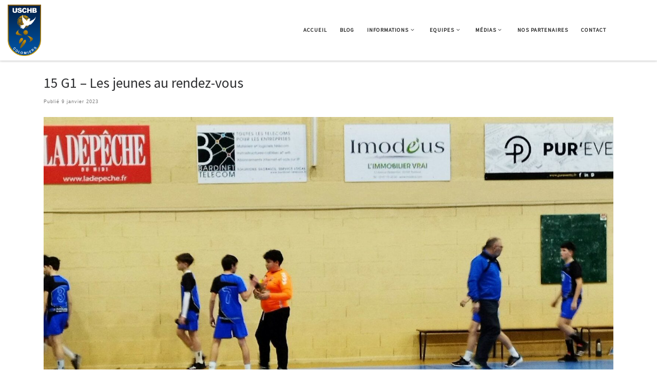

--- FILE ---
content_type: text/html; charset=UTF-8
request_url: http://www.colomiers-handball.fr/u15g1-les-jeunes-au-rendez-vous/
body_size: 17866
content:
<!DOCTYPE html>
<!--[if IE 7]>
<html class="ie ie7" lang="fr-FR">
<![endif]-->
<!--[if IE 8]>
<html class="ie ie8" lang="fr-FR">
<![endif]-->
<!--[if !(IE 7) | !(IE 8)  ]><!-->
<html lang="fr-FR" class="no-js">
<!--<![endif]-->
  <head>
  <meta charset="UTF-8" />
  <meta http-equiv="X-UA-Compatible" content="IE=EDGE" />
  <meta name="viewport" content="width=device-width, initial-scale=1.0" />
  <link rel="profile"  href="https://gmpg.org/xfn/11" />
  <link rel="pingback" href="http://www.colomiers-handball.fr/xmlrpc.php" />
<script>(function(html){html.className = html.className.replace(/\bno-js\b/,'js')})(document.documentElement);</script>
<title>15 G1 &#8211; Les jeunes au rendez-vous</title>
<meta name='robots' content='max-image-preview:large' />
	<style>img:is([sizes="auto" i], [sizes^="auto," i]) { contain-intrinsic-size: 3000px 1500px }</style>
	<link rel="alternate" type="application/rss+xml" title=" &raquo; Flux" href="http://www.colomiers-handball.fr/feed/" />
<link rel="alternate" type="application/rss+xml" title=" &raquo; Flux des commentaires" href="http://www.colomiers-handball.fr/comments/feed/" />
<script>
window._wpemojiSettings = {"baseUrl":"https:\/\/s.w.org\/images\/core\/emoji\/16.0.1\/72x72\/","ext":".png","svgUrl":"https:\/\/s.w.org\/images\/core\/emoji\/16.0.1\/svg\/","svgExt":".svg","source":{"concatemoji":"http:\/\/www.colomiers-handball.fr\/wp-includes\/js\/wp-emoji-release.min.js?ver=6.8.3"}};
/*! This file is auto-generated */
!function(s,n){var o,i,e;function c(e){try{var t={supportTests:e,timestamp:(new Date).valueOf()};sessionStorage.setItem(o,JSON.stringify(t))}catch(e){}}function p(e,t,n){e.clearRect(0,0,e.canvas.width,e.canvas.height),e.fillText(t,0,0);var t=new Uint32Array(e.getImageData(0,0,e.canvas.width,e.canvas.height).data),a=(e.clearRect(0,0,e.canvas.width,e.canvas.height),e.fillText(n,0,0),new Uint32Array(e.getImageData(0,0,e.canvas.width,e.canvas.height).data));return t.every(function(e,t){return e===a[t]})}function u(e,t){e.clearRect(0,0,e.canvas.width,e.canvas.height),e.fillText(t,0,0);for(var n=e.getImageData(16,16,1,1),a=0;a<n.data.length;a++)if(0!==n.data[a])return!1;return!0}function f(e,t,n,a){switch(t){case"flag":return n(e,"\ud83c\udff3\ufe0f\u200d\u26a7\ufe0f","\ud83c\udff3\ufe0f\u200b\u26a7\ufe0f")?!1:!n(e,"\ud83c\udde8\ud83c\uddf6","\ud83c\udde8\u200b\ud83c\uddf6")&&!n(e,"\ud83c\udff4\udb40\udc67\udb40\udc62\udb40\udc65\udb40\udc6e\udb40\udc67\udb40\udc7f","\ud83c\udff4\u200b\udb40\udc67\u200b\udb40\udc62\u200b\udb40\udc65\u200b\udb40\udc6e\u200b\udb40\udc67\u200b\udb40\udc7f");case"emoji":return!a(e,"\ud83e\udedf")}return!1}function g(e,t,n,a){var r="undefined"!=typeof WorkerGlobalScope&&self instanceof WorkerGlobalScope?new OffscreenCanvas(300,150):s.createElement("canvas"),o=r.getContext("2d",{willReadFrequently:!0}),i=(o.textBaseline="top",o.font="600 32px Arial",{});return e.forEach(function(e){i[e]=t(o,e,n,a)}),i}function t(e){var t=s.createElement("script");t.src=e,t.defer=!0,s.head.appendChild(t)}"undefined"!=typeof Promise&&(o="wpEmojiSettingsSupports",i=["flag","emoji"],n.supports={everything:!0,everythingExceptFlag:!0},e=new Promise(function(e){s.addEventListener("DOMContentLoaded",e,{once:!0})}),new Promise(function(t){var n=function(){try{var e=JSON.parse(sessionStorage.getItem(o));if("object"==typeof e&&"number"==typeof e.timestamp&&(new Date).valueOf()<e.timestamp+604800&&"object"==typeof e.supportTests)return e.supportTests}catch(e){}return null}();if(!n){if("undefined"!=typeof Worker&&"undefined"!=typeof OffscreenCanvas&&"undefined"!=typeof URL&&URL.createObjectURL&&"undefined"!=typeof Blob)try{var e="postMessage("+g.toString()+"("+[JSON.stringify(i),f.toString(),p.toString(),u.toString()].join(",")+"));",a=new Blob([e],{type:"text/javascript"}),r=new Worker(URL.createObjectURL(a),{name:"wpTestEmojiSupports"});return void(r.onmessage=function(e){c(n=e.data),r.terminate(),t(n)})}catch(e){}c(n=g(i,f,p,u))}t(n)}).then(function(e){for(var t in e)n.supports[t]=e[t],n.supports.everything=n.supports.everything&&n.supports[t],"flag"!==t&&(n.supports.everythingExceptFlag=n.supports.everythingExceptFlag&&n.supports[t]);n.supports.everythingExceptFlag=n.supports.everythingExceptFlag&&!n.supports.flag,n.DOMReady=!1,n.readyCallback=function(){n.DOMReady=!0}}).then(function(){return e}).then(function(){var e;n.supports.everything||(n.readyCallback(),(e=n.source||{}).concatemoji?t(e.concatemoji):e.wpemoji&&e.twemoji&&(t(e.twemoji),t(e.wpemoji)))}))}((window,document),window._wpemojiSettings);
</script>
<link rel='stylesheet' id='sponsors-carousel-css' href='http://www.colomiers-handball.fr/wp-content/plugins/sponsors-carousel/css/sponsors-carousel.css?ver=6.8.3' media='all' />
<style id='wp-emoji-styles-inline-css'>

	img.wp-smiley, img.emoji {
		display: inline !important;
		border: none !important;
		box-shadow: none !important;
		height: 1em !important;
		width: 1em !important;
		margin: 0 0.07em !important;
		vertical-align: -0.1em !important;
		background: none !important;
		padding: 0 !important;
	}
</style>
<link rel='stylesheet' id='wp-block-library-css' href='http://www.colomiers-handball.fr/wp-includes/css/dist/block-library/style.min.css?ver=6.8.3' media='all' />
<link rel='stylesheet' id='swiper-css-css' href='http://www.colomiers-handball.fr/wp-content/plugins/instagram-widget-by-wpzoom/dist/styles/library/swiper.css?ver=7.4.1' media='all' />
<link rel='stylesheet' id='dashicons-css' href='http://www.colomiers-handball.fr/wp-includes/css/dashicons.min.css?ver=6.8.3' media='all' />
<link rel='stylesheet' id='magnific-popup-css' href='http://www.colomiers-handball.fr/wp-content/plugins/instagram-widget-by-wpzoom/dist/styles/library/magnific-popup.css?ver=2.2.8' media='all' />
<link rel='stylesheet' id='wpz-insta_block-frontend-style-css' href='http://www.colomiers-handball.fr/wp-content/plugins/instagram-widget-by-wpzoom/dist/styles/frontend/index.css?ver=css-08583cdecf4e' media='all' />
<style id='classic-theme-styles-inline-css'>
/*! This file is auto-generated */
.wp-block-button__link{color:#fff;background-color:#32373c;border-radius:9999px;box-shadow:none;text-decoration:none;padding:calc(.667em + 2px) calc(1.333em + 2px);font-size:1.125em}.wp-block-file__button{background:#32373c;color:#fff;text-decoration:none}
</style>
<link rel='stylesheet' id='post-list-soivigol-post-list-block-css' href='http://www.colomiers-handball.fr/wp-content/plugins/soivigol-post-list/build/style-index.css?ver=1695190825' media='all' />
<style id='global-styles-inline-css'>
:root{--wp--preset--aspect-ratio--square: 1;--wp--preset--aspect-ratio--4-3: 4/3;--wp--preset--aspect-ratio--3-4: 3/4;--wp--preset--aspect-ratio--3-2: 3/2;--wp--preset--aspect-ratio--2-3: 2/3;--wp--preset--aspect-ratio--16-9: 16/9;--wp--preset--aspect-ratio--9-16: 9/16;--wp--preset--color--black: #000000;--wp--preset--color--cyan-bluish-gray: #abb8c3;--wp--preset--color--white: #ffffff;--wp--preset--color--pale-pink: #f78da7;--wp--preset--color--vivid-red: #cf2e2e;--wp--preset--color--luminous-vivid-orange: #ff6900;--wp--preset--color--luminous-vivid-amber: #fcb900;--wp--preset--color--light-green-cyan: #7bdcb5;--wp--preset--color--vivid-green-cyan: #00d084;--wp--preset--color--pale-cyan-blue: #8ed1fc;--wp--preset--color--vivid-cyan-blue: #0693e3;--wp--preset--color--vivid-purple: #9b51e0;--wp--preset--gradient--vivid-cyan-blue-to-vivid-purple: linear-gradient(135deg,rgba(6,147,227,1) 0%,rgb(155,81,224) 100%);--wp--preset--gradient--light-green-cyan-to-vivid-green-cyan: linear-gradient(135deg,rgb(122,220,180) 0%,rgb(0,208,130) 100%);--wp--preset--gradient--luminous-vivid-amber-to-luminous-vivid-orange: linear-gradient(135deg,rgba(252,185,0,1) 0%,rgba(255,105,0,1) 100%);--wp--preset--gradient--luminous-vivid-orange-to-vivid-red: linear-gradient(135deg,rgba(255,105,0,1) 0%,rgb(207,46,46) 100%);--wp--preset--gradient--very-light-gray-to-cyan-bluish-gray: linear-gradient(135deg,rgb(238,238,238) 0%,rgb(169,184,195) 100%);--wp--preset--gradient--cool-to-warm-spectrum: linear-gradient(135deg,rgb(74,234,220) 0%,rgb(151,120,209) 20%,rgb(207,42,186) 40%,rgb(238,44,130) 60%,rgb(251,105,98) 80%,rgb(254,248,76) 100%);--wp--preset--gradient--blush-light-purple: linear-gradient(135deg,rgb(255,206,236) 0%,rgb(152,150,240) 100%);--wp--preset--gradient--blush-bordeaux: linear-gradient(135deg,rgb(254,205,165) 0%,rgb(254,45,45) 50%,rgb(107,0,62) 100%);--wp--preset--gradient--luminous-dusk: linear-gradient(135deg,rgb(255,203,112) 0%,rgb(199,81,192) 50%,rgb(65,88,208) 100%);--wp--preset--gradient--pale-ocean: linear-gradient(135deg,rgb(255,245,203) 0%,rgb(182,227,212) 50%,rgb(51,167,181) 100%);--wp--preset--gradient--electric-grass: linear-gradient(135deg,rgb(202,248,128) 0%,rgb(113,206,126) 100%);--wp--preset--gradient--midnight: linear-gradient(135deg,rgb(2,3,129) 0%,rgb(40,116,252) 100%);--wp--preset--font-size--small: 13px;--wp--preset--font-size--medium: 20px;--wp--preset--font-size--large: 36px;--wp--preset--font-size--x-large: 42px;--wp--preset--spacing--20: 0.44rem;--wp--preset--spacing--30: 0.67rem;--wp--preset--spacing--40: 1rem;--wp--preset--spacing--50: 1.5rem;--wp--preset--spacing--60: 2.25rem;--wp--preset--spacing--70: 3.38rem;--wp--preset--spacing--80: 5.06rem;--wp--preset--shadow--natural: 6px 6px 9px rgba(0, 0, 0, 0.2);--wp--preset--shadow--deep: 12px 12px 50px rgba(0, 0, 0, 0.4);--wp--preset--shadow--sharp: 6px 6px 0px rgba(0, 0, 0, 0.2);--wp--preset--shadow--outlined: 6px 6px 0px -3px rgba(255, 255, 255, 1), 6px 6px rgba(0, 0, 0, 1);--wp--preset--shadow--crisp: 6px 6px 0px rgba(0, 0, 0, 1);}:where(.is-layout-flex){gap: 0.5em;}:where(.is-layout-grid){gap: 0.5em;}body .is-layout-flex{display: flex;}.is-layout-flex{flex-wrap: wrap;align-items: center;}.is-layout-flex > :is(*, div){margin: 0;}body .is-layout-grid{display: grid;}.is-layout-grid > :is(*, div){margin: 0;}:where(.wp-block-columns.is-layout-flex){gap: 2em;}:where(.wp-block-columns.is-layout-grid){gap: 2em;}:where(.wp-block-post-template.is-layout-flex){gap: 1.25em;}:where(.wp-block-post-template.is-layout-grid){gap: 1.25em;}.has-black-color{color: var(--wp--preset--color--black) !important;}.has-cyan-bluish-gray-color{color: var(--wp--preset--color--cyan-bluish-gray) !important;}.has-white-color{color: var(--wp--preset--color--white) !important;}.has-pale-pink-color{color: var(--wp--preset--color--pale-pink) !important;}.has-vivid-red-color{color: var(--wp--preset--color--vivid-red) !important;}.has-luminous-vivid-orange-color{color: var(--wp--preset--color--luminous-vivid-orange) !important;}.has-luminous-vivid-amber-color{color: var(--wp--preset--color--luminous-vivid-amber) !important;}.has-light-green-cyan-color{color: var(--wp--preset--color--light-green-cyan) !important;}.has-vivid-green-cyan-color{color: var(--wp--preset--color--vivid-green-cyan) !important;}.has-pale-cyan-blue-color{color: var(--wp--preset--color--pale-cyan-blue) !important;}.has-vivid-cyan-blue-color{color: var(--wp--preset--color--vivid-cyan-blue) !important;}.has-vivid-purple-color{color: var(--wp--preset--color--vivid-purple) !important;}.has-black-background-color{background-color: var(--wp--preset--color--black) !important;}.has-cyan-bluish-gray-background-color{background-color: var(--wp--preset--color--cyan-bluish-gray) !important;}.has-white-background-color{background-color: var(--wp--preset--color--white) !important;}.has-pale-pink-background-color{background-color: var(--wp--preset--color--pale-pink) !important;}.has-vivid-red-background-color{background-color: var(--wp--preset--color--vivid-red) !important;}.has-luminous-vivid-orange-background-color{background-color: var(--wp--preset--color--luminous-vivid-orange) !important;}.has-luminous-vivid-amber-background-color{background-color: var(--wp--preset--color--luminous-vivid-amber) !important;}.has-light-green-cyan-background-color{background-color: var(--wp--preset--color--light-green-cyan) !important;}.has-vivid-green-cyan-background-color{background-color: var(--wp--preset--color--vivid-green-cyan) !important;}.has-pale-cyan-blue-background-color{background-color: var(--wp--preset--color--pale-cyan-blue) !important;}.has-vivid-cyan-blue-background-color{background-color: var(--wp--preset--color--vivid-cyan-blue) !important;}.has-vivid-purple-background-color{background-color: var(--wp--preset--color--vivid-purple) !important;}.has-black-border-color{border-color: var(--wp--preset--color--black) !important;}.has-cyan-bluish-gray-border-color{border-color: var(--wp--preset--color--cyan-bluish-gray) !important;}.has-white-border-color{border-color: var(--wp--preset--color--white) !important;}.has-pale-pink-border-color{border-color: var(--wp--preset--color--pale-pink) !important;}.has-vivid-red-border-color{border-color: var(--wp--preset--color--vivid-red) !important;}.has-luminous-vivid-orange-border-color{border-color: var(--wp--preset--color--luminous-vivid-orange) !important;}.has-luminous-vivid-amber-border-color{border-color: var(--wp--preset--color--luminous-vivid-amber) !important;}.has-light-green-cyan-border-color{border-color: var(--wp--preset--color--light-green-cyan) !important;}.has-vivid-green-cyan-border-color{border-color: var(--wp--preset--color--vivid-green-cyan) !important;}.has-pale-cyan-blue-border-color{border-color: var(--wp--preset--color--pale-cyan-blue) !important;}.has-vivid-cyan-blue-border-color{border-color: var(--wp--preset--color--vivid-cyan-blue) !important;}.has-vivid-purple-border-color{border-color: var(--wp--preset--color--vivid-purple) !important;}.has-vivid-cyan-blue-to-vivid-purple-gradient-background{background: var(--wp--preset--gradient--vivid-cyan-blue-to-vivid-purple) !important;}.has-light-green-cyan-to-vivid-green-cyan-gradient-background{background: var(--wp--preset--gradient--light-green-cyan-to-vivid-green-cyan) !important;}.has-luminous-vivid-amber-to-luminous-vivid-orange-gradient-background{background: var(--wp--preset--gradient--luminous-vivid-amber-to-luminous-vivid-orange) !important;}.has-luminous-vivid-orange-to-vivid-red-gradient-background{background: var(--wp--preset--gradient--luminous-vivid-orange-to-vivid-red) !important;}.has-very-light-gray-to-cyan-bluish-gray-gradient-background{background: var(--wp--preset--gradient--very-light-gray-to-cyan-bluish-gray) !important;}.has-cool-to-warm-spectrum-gradient-background{background: var(--wp--preset--gradient--cool-to-warm-spectrum) !important;}.has-blush-light-purple-gradient-background{background: var(--wp--preset--gradient--blush-light-purple) !important;}.has-blush-bordeaux-gradient-background{background: var(--wp--preset--gradient--blush-bordeaux) !important;}.has-luminous-dusk-gradient-background{background: var(--wp--preset--gradient--luminous-dusk) !important;}.has-pale-ocean-gradient-background{background: var(--wp--preset--gradient--pale-ocean) !important;}.has-electric-grass-gradient-background{background: var(--wp--preset--gradient--electric-grass) !important;}.has-midnight-gradient-background{background: var(--wp--preset--gradient--midnight) !important;}.has-small-font-size{font-size: var(--wp--preset--font-size--small) !important;}.has-medium-font-size{font-size: var(--wp--preset--font-size--medium) !important;}.has-large-font-size{font-size: var(--wp--preset--font-size--large) !important;}.has-x-large-font-size{font-size: var(--wp--preset--font-size--x-large) !important;}
:where(.wp-block-post-template.is-layout-flex){gap: 1.25em;}:where(.wp-block-post-template.is-layout-grid){gap: 1.25em;}
:where(.wp-block-columns.is-layout-flex){gap: 2em;}:where(.wp-block-columns.is-layout-grid){gap: 2em;}
:root :where(.wp-block-pullquote){font-size: 1.5em;line-height: 1.6;}
</style>
<link rel='stylesheet' id='constructor-siteorigin-css' href='http://www.colomiers-handball.fr/wp-content/plugins/constructor-for-siteorigin/public/css/constructor-siteorigin-public.css?ver=1.0.0' media='all' />
<link rel='stylesheet' id='contact-form-7-css' href='http://www.colomiers-handball.fr/wp-content/plugins/contact-form-7/includes/css/styles.css?ver=6.1.4' media='all' />
<link rel='stylesheet' id='cvw-pb-animation-styles-css' href='http://www.colomiers-handball.fr/wp-content/plugins/cvw-pb-animation/aos.css?ver=6.8.3' media='all' />
<link rel='stylesheet' id='rawb-css-css' href='http://www.colomiers-handball.fr/wp-content/plugins/ra-widgets-bundle/public/css/widget.css?ver=6.8.3' media='all' />
<link rel='stylesheet' id='siteorigin-panels-front-css' href='http://www.colomiers-handball.fr/wp-content/plugins/siteorigin-panels/css/front-flex.min.css?ver=2.33.5' media='all' />
<link rel='stylesheet' id='slick-css' href='http://www.colomiers-handball.fr/wp-content/plugins/so-widgets-bundle/css/lib/slick.css?ver=1.8.1' media='all' />
<link rel='stylesheet' id='sow-post-carousel-base-css' href='http://www.colomiers-handball.fr/wp-content/plugins/so-widgets-bundle/widgets/post-carousel/css/base.css?ver=6.8.3' media='all' />
<link rel='stylesheet' id='sow-post-carousel-base-34b4804fd1bb-7694-css' href='http://www.colomiers-handball.fr/wp-content/uploads/siteorigin-widgets/sow-post-carousel-base-34b4804fd1bb-7694.css?ver=6.8.3' media='all' />
<link rel='stylesheet' id='vlp-public-css' href='http://www.colomiers-handball.fr/wp-content/plugins/visual-link-preview/dist/public.css?ver=2.2.7' media='all' />
<link rel='stylesheet' id='woocommerce-layout-css' href='http://www.colomiers-handball.fr/wp-content/plugins/woocommerce/assets/css/woocommerce-layout.css?ver=10.4.3' media='all' />
<link rel='stylesheet' id='woocommerce-smallscreen-css' href='http://www.colomiers-handball.fr/wp-content/plugins/woocommerce/assets/css/woocommerce-smallscreen.css?ver=10.4.3' media='only screen and (max-width: 768px)' />
<link rel='stylesheet' id='woocommerce-general-css' href='http://www.colomiers-handball.fr/wp-content/plugins/woocommerce/assets/css/woocommerce.css?ver=10.4.3' media='all' />
<style id='woocommerce-inline-inline-css'>
.woocommerce form .form-row .required { visibility: visible; }
</style>
<link rel='stylesheet' id='customizr-main-css' href='http://www.colomiers-handball.fr/wp-content/themes/customizr/assets/front/css/style.min.css?ver=4.4.24' media='all' />
<style id='customizr-main-inline-css'>
::-moz-selection{background-color:#ffffff}::selection{background-color:#ffffff}a,.btn-skin:active,.btn-skin:focus,.btn-skin:hover,.btn-skin.inverted,.grid-container__classic .post-type__icon,.post-type__icon:hover .icn-format,.grid-container__classic .post-type__icon:hover .icn-format,[class*='grid-container__'] .entry-title a.czr-title:hover,input[type=checkbox]:checked::before,.woocommerce button.button[type=submit]:hover,.woocommerce #respond input#submit:hover,.woocommerce input#submit:hover,.woocommerce input.button:hover,.woocommerce a.button:hover,.woocommerce .button.add_to_cart_button:hover,.woocommerce #respond input#submit:focus,.woocommerce input#submit:focus,.woocommerce input.button:focus,.woocommerce a.button:focus,.woocommerce .button.add_to_cart_button:focus,.woocommerce #respond input#submit:active,.woocommerce input#submit:active,.woocommerce input.button:active,.woocommerce a.button:active,.woocommerce .button.add_to_cart_button:active{color:#ffffff}.czr-css-loader > div ,.btn-skin,.btn-skin:active,.btn-skin:focus,.btn-skin:hover,.btn-skin-h-dark,.btn-skin-h-dark.inverted:active,.btn-skin-h-dark.inverted:focus,.btn-skin-h-dark.inverted:hover,.woocommerce .woocommerce-info,.woocommerce .woocommerce-message,.woocommerce button.button[type=submit],.woocommerce #respond input#submit,.woocommerce input#submit,.woocommerce input.button,.woocommerce a.button,.woocommerce .button.add_to_cart_button,.woocommerce button.button[type=submit]:hover,.woocommerce #respond input#submit:hover,.woocommerce input#submit:hover,.woocommerce input.button:hover,.woocommerce a.button:hover,.woocommerce .button.add_to_cart_button:hover,.woocommerce button.button[type=submit]:focus,.woocommerce #respond input#submit:focus,.woocommerce input#submit:focus,.woocommerce input.button:focus,.woocommerce a.button:focus,.woocommerce .button.add_to_cart_button:focus,.woocommerce button.button[type=submit]:active,.woocommerce #respond input#submit:active,.woocommerce input#submit:active,.woocommerce input.button:active,.woocommerce a.button:active,.woocommerce .button.add_to_cart_button:active{border-color:#ffffff}.tc-header.border-top{border-top-color:#ffffff}[class*='grid-container__'] .entry-title a:hover::after,.grid-container__classic .post-type__icon,.btn-skin,.btn-skin.inverted:active,.btn-skin.inverted:focus,.btn-skin.inverted:hover,.btn-skin-h-dark,.btn-skin-h-dark.inverted:active,.btn-skin-h-dark.inverted:focus,.btn-skin-h-dark.inverted:hover,.sidebar .widget-title::after,input[type=radio]:checked::before,.woocommerce button.button[type=submit],.woocommerce #respond input#submit,.woocommerce input#submit,.woocommerce input.button,.woocommerce a.button,.woocommerce .button.add_to_cart_button{background-color:#ffffff}.btn-skin-light:active,.btn-skin-light:focus,.btn-skin-light:hover,.btn-skin-light.inverted{color:#ffffff}input:not([type='submit']):not([type='button']):not([type='number']):not([type='checkbox']):not([type='radio']):focus,textarea:focus,.btn-skin-light,.btn-skin-light.inverted,.btn-skin-light:active,.btn-skin-light:focus,.btn-skin-light:hover,.btn-skin-light.inverted:active,.btn-skin-light.inverted:focus,.btn-skin-light.inverted:hover{border-color:#ffffff}.btn-skin-light,.btn-skin-light.inverted:active,.btn-skin-light.inverted:focus,.btn-skin-light.inverted:hover{background-color:#ffffff}.btn-skin-lightest:active,.btn-skin-lightest:focus,.btn-skin-lightest:hover,.btn-skin-lightest.inverted{color:#ffffff}.btn-skin-lightest,.btn-skin-lightest.inverted,.btn-skin-lightest:active,.btn-skin-lightest:focus,.btn-skin-lightest:hover,.btn-skin-lightest.inverted:active,.btn-skin-lightest.inverted:focus,.btn-skin-lightest.inverted:hover{border-color:#ffffff}.btn-skin-lightest,.btn-skin-lightest.inverted:active,.btn-skin-lightest.inverted:focus,.btn-skin-lightest.inverted:hover{background-color:#ffffff}.pagination,a:hover,a:focus,a:active,.btn-skin-dark:active,.btn-skin-dark:focus,.btn-skin-dark:hover,.btn-skin-dark.inverted,.btn-skin-dark-oh:active,.btn-skin-dark-oh:focus,.btn-skin-dark-oh:hover,.post-info a:not(.btn):hover,.grid-container__classic .post-type__icon .icn-format,[class*='grid-container__'] .hover .entry-title a,.widget-area a:not(.btn):hover,a.czr-format-link:hover,.format-link.hover a.czr-format-link,button[type=submit]:hover,button[type=submit]:active,button[type=submit]:focus,input[type=submit]:hover,input[type=submit]:active,input[type=submit]:focus,.tabs .nav-link:hover,.tabs .nav-link.active,.tabs .nav-link.active:hover,.tabs .nav-link.active:focus,.woocommerce input#submit[class*=alt]:hover,.woocommerce input.button[class*=alt]:hover,.woocommerce a.button[class*=alt]:hover,.woocommerce button.button[class*=alt]:hover,.woocommerce input#submit.alt.disabled:hover,.woocommerce input.button.alt.disabled:hover,.woocommerce button.button.alt.disabled:hover,.woocommerce a.button.alt.disabled:hover,.woocommerce input#submit[class*=alt]:focus,.woocommerce input.button[class*=alt]:focus,.woocommerce a.button[class*=alt]:focus,.woocommerce button.button[class*=alt]:focus,.woocommerce input#submit.alt.disabled:focus,.woocommerce input.button.alt.disabled:focus,.woocommerce button.button.alt.disabled:focus,.woocommerce a.button.alt.disabled:focus,.woocommerce input#submit[class*=alt]:active,.woocommerce input.button[class*=alt]:active,.woocommerce a.button[class*=alt]:active,.woocommerce button.button[class*=alt]:active,.woocommerce input#submit.alt.disabled:active,.woocommerce input.button.alt.disabled:active,.woocommerce button.button.alt.disabled:active,.woocommerce a.button.alt.disabled:active,.woocommerce #content div.product .woocommerce-tabs ul.tabs li a:hover,.woocommerce #content div.product .woocommerce-tabs ul.tabs li.active a{color:#e0e0e0}.grid-container__classic.tc-grid-border .grid__item,.btn-skin-dark,.btn-skin-dark.inverted,button[type=submit],input[type=submit],.btn-skin-dark:active,.btn-skin-dark:focus,.btn-skin-dark:hover,.btn-skin-dark.inverted:active,.btn-skin-dark.inverted:focus,.btn-skin-dark.inverted:hover,.btn-skin-h-dark:active,.btn-skin-h-dark:focus,.btn-skin-h-dark:hover,.btn-skin-h-dark.inverted,.btn-skin-h-dark.inverted,.btn-skin-h-dark.inverted,.btn-skin-dark-oh:active,.btn-skin-dark-oh:focus,.btn-skin-dark-oh:hover,.btn-skin-dark-oh.inverted:active,.btn-skin-dark-oh.inverted:focus,.btn-skin-dark-oh.inverted:hover,button[type=submit]:hover,button[type=submit]:active,button[type=submit]:focus,input[type=submit]:hover,input[type=submit]:active,input[type=submit]:focus,.woocommerce input#submit[class*=alt]:hover,.woocommerce input.button[class*=alt]:hover,.woocommerce a.button[class*=alt]:hover,.woocommerce button.button[class*=alt]:hover,.woocommerce input#submit.alt.disabled:hover,.woocommerce input.button.alt.disabled:hover,.woocommerce button.button.alt.disabled:hover,.woocommerce a.button.alt.disabled:hover,.woocommerce input#submit[class*=alt]:focus,.woocommerce input.button[class*=alt]:focus,.woocommerce a.button[class*=alt]:focus,.woocommerce button.button[class*=alt]:focus,.woocommerce input#submit.alt.disabled:focus,.woocommerce input.button.alt.disabled:focus,.woocommerce button.button.alt.disabled:focus,.woocommerce a.button.alt.disabled:focus,.woocommerce input#submit[class*=alt]:active,.woocommerce input.button[class*=alt]:active,.woocommerce a.button[class*=alt]:active,.woocommerce button.button[class*=alt]:active,.woocommerce input#submit.alt.disabled:active,.woocommerce input.button.alt.disabled:active,.woocommerce button.button.alt.disabled:active,.woocommerce a.button.alt.disabled:active,.woocommerce input#submit[class*=alt],.woocommerce input.button[class*=alt],.woocommerce a.button[class*=alt],.woocommerce button.button[class*=alt],.woocommerce input#submit.alt.disabled,.woocommerce input.button.alt.disabled,.woocommerce button.button.alt.disabled,.woocommerce a.button.alt.disabled{border-color:#e0e0e0}.btn-skin-dark,.btn-skin-dark.inverted:active,.btn-skin-dark.inverted:focus,.btn-skin-dark.inverted:hover,.btn-skin-h-dark:active,.btn-skin-h-dark:focus,.btn-skin-h-dark:hover,.btn-skin-h-dark.inverted,.btn-skin-h-dark.inverted,.btn-skin-h-dark.inverted,.btn-skin-dark-oh.inverted:active,.btn-skin-dark-oh.inverted:focus,.btn-skin-dark-oh.inverted:hover,.grid-container__classic .post-type__icon:hover,button[type=submit],input[type=submit],.czr-link-hover-underline .widgets-list-layout-links a:not(.btn)::before,.czr-link-hover-underline .widget_archive a:not(.btn)::before,.czr-link-hover-underline .widget_nav_menu a:not(.btn)::before,.czr-link-hover-underline .widget_rss ul a:not(.btn)::before,.czr-link-hover-underline .widget_recent_entries a:not(.btn)::before,.czr-link-hover-underline .widget_categories a:not(.btn)::before,.czr-link-hover-underline .widget_meta a:not(.btn)::before,.czr-link-hover-underline .widget_recent_comments a:not(.btn)::before,.czr-link-hover-underline .widget_pages a:not(.btn)::before,.czr-link-hover-underline .widget_calendar a:not(.btn)::before,[class*='grid-container__'] .hover .entry-title a::after,a.czr-format-link::before,.comment-author a::before,.comment-link::before,.tabs .nav-link.active::before,.woocommerce input#submit[class*=alt],.woocommerce input.button[class*=alt],.woocommerce a.button[class*=alt],.woocommerce button.button[class*=alt],.woocommerce input#submit.alt.disabled,.woocommerce input.button.alt.disabled,.woocommerce button.button.alt.disabled,.woocommerce a.button.alt.disabled,.woocommerce #content div.product .woocommerce-tabs ul.tabs li.active a::before,.czr-link-hover-underline .widget_product_categories a:not(.btn)::before{background-color:#e0e0e0}.btn-skin-dark-shaded:active,.btn-skin-dark-shaded:focus,.btn-skin-dark-shaded:hover,.btn-skin-dark-shaded.inverted{background-color:rgba(224,224,224,0.2)}.btn-skin-dark-shaded,.btn-skin-dark-shaded.inverted:active,.btn-skin-dark-shaded.inverted:focus,.btn-skin-dark-shaded.inverted:hover{background-color:rgba(224,224,224,0.8)}
              body {
                font-size : 0.68em!important;
                line-height : 1.5em;
              }
              @media (min-width: 20em) and (max-width: 60em) {
                body {
                  font-size: calc( 0.68em + 0.1045 * ( ( 100vw - 20em) / 40 ))!important;
                }
              }
              @media (min-width: 60em) {
                body {
                  font-size: 0.70em!important;
                }
              }

#czr-push-footer { display: none; visibility: hidden; }
        .czr-sticky-footer #czr-push-footer.sticky-footer-enabled { display: block; }
        
</style>
<link rel='stylesheet' id='customizr-ms-respond-css' href='http://www.colomiers-handball.fr/wp-content/themes/customizr/assets/front/css/style-modular-scale.min.css?ver=4.4.24' media='all' />
<link rel='stylesheet' id='pt-tabs-style-css' href='http://www.colomiers-handball.fr/wp-content/plugins/tabs-widget-for-page-builder/assets/css/style.min.css?ver=1.2.1' media='all' />
<!--n2css--><!--n2js--><script src="http://www.colomiers-handball.fr/wp-includes/js/jquery/jquery.min.js?ver=3.7.1" id="jquery-core-js"></script>
<script src="http://www.colomiers-handball.fr/wp-includes/js/jquery/jquery-migrate.min.js?ver=3.4.1" id="jquery-migrate-js"></script>
<script src="http://www.colomiers-handball.fr/wp-includes/js/underscore.min.js?ver=1.13.7" id="underscore-js"></script>
<script id="wp-util-js-extra">
var _wpUtilSettings = {"ajax":{"url":"\/wp-admin\/admin-ajax.php"}};
</script>
<script src="http://www.colomiers-handball.fr/wp-includes/js/wp-util.min.js?ver=6.8.3" id="wp-util-js"></script>
<script src="http://www.colomiers-handball.fr/wp-content/plugins/instagram-widget-by-wpzoom/dist/scripts/library/magnific-popup.js?ver=1752162409" id="magnific-popup-js"></script>
<script src="http://www.colomiers-handball.fr/wp-content/plugins/instagram-widget-by-wpzoom/dist/scripts/library/swiper.js?ver=7.4.1" id="swiper-js-js"></script>
<script src="http://www.colomiers-handball.fr/wp-content/plugins/instagram-widget-by-wpzoom/dist/scripts/frontend/block.js?ver=74a049bb282113514b2a" id="wpz-insta_block-frontend-script-js"></script>
<script src="http://www.colomiers-handball.fr/wp-includes/js/tinymce/tinymce.min.js?ver=49110-20250317" id="wp-tinymce-root-js"></script>
<script src="http://www.colomiers-handball.fr/wp-includes/js/tinymce/plugins/compat3x/plugin.min.js?ver=49110-20250317" id="wp-tinymce-js"></script>
<script src="https://documentcloud.adobe.com/view-sdk/viewer.js" id="AdobeViewSDK-js"></script>
<script id="embed-pdf-modal-js-js-before">
const adminSettings = {"client_id":false,"adobe_analytics":false,"embed_mode":"SIZED_CONTAINER","initial_page_view":"FIT_PAGE","exit_type":"CLOSE","enable_download":false,"enable_print":false,"dock_controls":false}
</script>
<script src="http://www.colomiers-handball.fr/wp-content/plugins/adobe-embedded-pdf-viewer/public/modal/js/embed-pdf-modal.js?ver=6.8.3" id="embed-pdf-modal-js-js"></script>
<script src="http://www.colomiers-handball.fr/wp-content/plugins/constructor-for-siteorigin/public/js/constructor-siteorigin-public.js?ver=1.0.0" id="constructor-siteorigin-js"></script>
<script src="http://www.colomiers-handball.fr/wp-content/plugins/so-widgets-bundle/js/lib/slick.min.js?ver=1.8.1" id="slick-js"></script>
<script src="http://www.colomiers-handball.fr/wp-content/plugins/sponsors-carousel/js/jquery.jcarousel.min.js?ver=4.01" id="jcarousel-js"></script>
<script src="http://www.colomiers-handball.fr/wp-content/plugins/sponsors-carousel/js/jquery.jcarousel-autoscroll.min.js?ver=4.01" id="jcarousel-autoscroll-js"></script>
<script src="http://www.colomiers-handball.fr/wp-content/plugins/sponsors-carousel/js/sponsors-carousel.js?ver=4.01" id="sponsors-carousel-js"></script>
<script src="http://www.colomiers-handball.fr/wp-content/plugins/woocommerce/assets/js/jquery-blockui/jquery.blockUI.min.js?ver=2.7.0-wc.10.4.3" id="wc-jquery-blockui-js" defer data-wp-strategy="defer"></script>
<script id="wc-add-to-cart-js-extra">
var wc_add_to_cart_params = {"ajax_url":"\/wp-admin\/admin-ajax.php","wc_ajax_url":"\/?wc-ajax=%%endpoint%%","i18n_view_cart":"Voir le panier","cart_url":"http:\/\/www.colomiers-handball.fr\/panier\/","is_cart":"","cart_redirect_after_add":"no"};
</script>
<script src="http://www.colomiers-handball.fr/wp-content/plugins/woocommerce/assets/js/frontend/add-to-cart.min.js?ver=10.4.3" id="wc-add-to-cart-js" defer data-wp-strategy="defer"></script>
<script src="http://www.colomiers-handball.fr/wp-content/plugins/woocommerce/assets/js/js-cookie/js.cookie.min.js?ver=2.1.4-wc.10.4.3" id="wc-js-cookie-js" defer data-wp-strategy="defer"></script>
<script id="woocommerce-js-extra">
var woocommerce_params = {"ajax_url":"\/wp-admin\/admin-ajax.php","wc_ajax_url":"\/?wc-ajax=%%endpoint%%","i18n_password_show":"Afficher le mot de passe","i18n_password_hide":"Masquer le mot de passe"};
</script>
<script src="http://www.colomiers-handball.fr/wp-content/plugins/woocommerce/assets/js/frontend/woocommerce.min.js?ver=10.4.3" id="woocommerce-js" defer data-wp-strategy="defer"></script>
<script src="http://www.colomiers-handball.fr/wp-content/plugins/s2-animate-siteorigin-pagebuilder/js/app.js?ver=6.8.3" id="app_js-js"></script>
<script src="http://www.colomiers-handball.fr/wp-content/themes/customizr/assets/front/js/libs/modernizr.min.js?ver=4.4.24" id="modernizr-js"></script>
<script id="tc-scripts-js-extra">
var CZRParams = {"assetsPath":"http:\/\/www.colomiers-handball.fr\/wp-content\/themes\/customizr\/assets\/front\/","mainScriptUrl":"http:\/\/www.colomiers-handball.fr\/wp-content\/themes\/customizr\/assets\/front\/js\/tc-scripts.min.js?4.4.24","deferFontAwesome":"1","fontAwesomeUrl":"http:\/\/www.colomiers-handball.fr\/wp-content\/themes\/customizr\/assets\/shared\/fonts\/fa\/css\/fontawesome-all.min.css?4.4.24","_disabled":[],"centerSliderImg":"1","isLightBoxEnabled":"1","SmoothScroll":{"Enabled":true,"Options":{"touchpadSupport":false}},"isAnchorScrollEnabled":"","anchorSmoothScrollExclude":{"simple":["[class*=edd]",".carousel-control","[data-toggle=\"modal\"]","[data-toggle=\"dropdown\"]","[data-toggle=\"czr-dropdown\"]","[data-toggle=\"tooltip\"]","[data-toggle=\"popover\"]","[data-toggle=\"collapse\"]","[data-toggle=\"czr-collapse\"]","[data-toggle=\"tab\"]","[data-toggle=\"pill\"]","[data-toggle=\"czr-pill\"]","[class*=upme]","[class*=um-]"],"deep":{"classes":[],"ids":[]}},"timerOnScrollAllBrowsers":"1","centerAllImg":"1","HasComments":"","LoadModernizr":"1","stickyHeader":"","extLinksStyle":"","extLinksTargetExt":"","extLinksSkipSelectors":{"classes":["btn","button"],"ids":[]},"dropcapEnabled":"","dropcapWhere":{"post":"","page":""},"dropcapMinWords":"","dropcapSkipSelectors":{"tags":["IMG","IFRAME","H1","H2","H3","H4","H5","H6","BLOCKQUOTE","UL","OL"],"classes":["btn"],"id":[]},"imgSmartLoadEnabled":"","imgSmartLoadOpts":{"parentSelectors":["[class*=grid-container], .article-container",".__before_main_wrapper",".widget-front",".post-related-articles",".tc-singular-thumbnail-wrapper",".sek-module-inner"],"opts":{"excludeImg":[".tc-holder-img"]}},"imgSmartLoadsForSliders":"1","pluginCompats":[],"isWPMobile":"","menuStickyUserSettings":{"desktop":"stick_always","mobile":"stick_always"},"adminAjaxUrl":"http:\/\/www.colomiers-handball.fr\/wp-admin\/admin-ajax.php","ajaxUrl":"http:\/\/www.colomiers-handball.fr\/?czrajax=1","frontNonce":{"id":"CZRFrontNonce","handle":"1e40042db1"},"isDevMode":"","isModernStyle":"1","i18n":{"Permanently dismiss":"Fermer d\u00e9finitivement"},"frontNotifications":{"welcome":{"enabled":false,"content":"","dismissAction":"dismiss_welcome_note_front"}},"preloadGfonts":"1","googleFonts":"Source+Sans+Pro","version":"4.4.24"};
</script>
<script src="http://www.colomiers-handball.fr/wp-content/themes/customizr/assets/front/js/tc-scripts.min.js?ver=4.4.24" id="tc-scripts-js" defer></script>
<script src="http://www.colomiers-handball.fr/wp-content/plugins/tabs-widget-for-page-builder/assets/js/main.min.js?ver=1.2.1" id="pt-tabs-main-js-js"></script>
<link rel="https://api.w.org/" href="http://www.colomiers-handball.fr/wp-json/" /><link rel="alternate" title="JSON" type="application/json" href="http://www.colomiers-handball.fr/wp-json/wp/v2/posts/7694" /><link rel="EditURI" type="application/rsd+xml" title="RSD" href="http://www.colomiers-handball.fr/xmlrpc.php?rsd" />
<meta name="generator" content="WordPress 6.8.3" />
<meta name="generator" content="WooCommerce 10.4.3" />
<link rel="canonical" href="http://www.colomiers-handball.fr/u15g1-les-jeunes-au-rendez-vous/" />
<link rel='shortlink' href='http://www.colomiers-handball.fr/?p=7694' />
<link rel="alternate" title="oEmbed (JSON)" type="application/json+oembed" href="http://www.colomiers-handball.fr/wp-json/oembed/1.0/embed?url=http%3A%2F%2Fwww.colomiers-handball.fr%2Fu15g1-les-jeunes-au-rendez-vous%2F" />
<link rel="alternate" title="oEmbed (XML)" type="text/xml+oembed" href="http://www.colomiers-handball.fr/wp-json/oembed/1.0/embed?url=http%3A%2F%2Fwww.colomiers-handball.fr%2Fu15g1-les-jeunes-au-rendez-vous%2F&#038;format=xml" />
<div id="fb-root"></div><script>(function(d, s, id) {

	var js, fjs = d.getElementsByTagName(s)[0];

	if (d.getElementById(id)) return;

	js = d.createElement(s); js.id = id;

	js.src = '//connect.facebook.net/en_US/sdk.js#xfbml=1&version=v16.0';

	fjs.parentNode.insertBefore(js, fjs);

	}(document, 'script', 'facebook-jssdk'));</script>              <link rel="preload" as="font" type="font/woff2" href="http://www.colomiers-handball.fr/wp-content/themes/customizr/assets/shared/fonts/customizr/customizr.woff2?128396981" crossorigin="anonymous"/>
            	<noscript><style>.woocommerce-product-gallery{ opacity: 1 !important; }</style></noscript>
	<meta name="generator" content="Elementor 3.32.3; features: additional_custom_breakpoints; settings: css_print_method-external, google_font-enabled, font_display-auto">
			<style>
				.e-con.e-parent:nth-of-type(n+4):not(.e-lazyloaded):not(.e-no-lazyload),
				.e-con.e-parent:nth-of-type(n+4):not(.e-lazyloaded):not(.e-no-lazyload) * {
					background-image: none !important;
				}
				@media screen and (max-height: 1024px) {
					.e-con.e-parent:nth-of-type(n+3):not(.e-lazyloaded):not(.e-no-lazyload),
					.e-con.e-parent:nth-of-type(n+3):not(.e-lazyloaded):not(.e-no-lazyload) * {
						background-image: none !important;
					}
				}
				@media screen and (max-height: 640px) {
					.e-con.e-parent:nth-of-type(n+2):not(.e-lazyloaded):not(.e-no-lazyload),
					.e-con.e-parent:nth-of-type(n+2):not(.e-lazyloaded):not(.e-no-lazyload) * {
						background-image: none !important;
					}
				}
			</style>
			<style type="text/css">
			.sow-carousel-wrapper:has(.slick-initialized) {
				visibility: visible !important;
				opacity: 1 !important;
			}

			.sow-post-carousel-wrapper:not(:has(.slick-initialized)) .sow-carousel-items {
				visibility: hidden;
			}
		</style>
		<style media="all" id="siteorigin-panels-layouts-head">/* Layout 7694 */ #pgc-7694-0-0 , #pgc-7694-1-0 { width:100% } #pg-7694-0 , #pg-7694-1 , #pl-7694 .so-panel:last-of-type { margin-bottom:0px } #pl-7694 .so-panel { margin-bottom:30px } #pg-7694-0> .panel-row-style { padding:0px 0px 0px 0px } #pg-7694-0.panel-has-style > .panel-row-style, #pg-7694-0.panel-no-style { -webkit-align-items:flex-start;align-items:flex-start } #pg-7694-1> .panel-row-style { padding:0% 0% 0% 0% } #pg-7694-1.panel-has-style > .panel-row-style, #pg-7694-1.panel-no-style { -webkit-align-items:center;align-items:center } #panel-7694-1-0-0> .panel-widget-style { font-family:Dosis } @media (max-width:780px){ #pg-7694-0.panel-no-style, #pg-7694-0.panel-has-style > .panel-row-style, #pg-7694-0 , #pg-7694-1.panel-no-style, #pg-7694-1.panel-has-style > .panel-row-style, #pg-7694-1 { -webkit-flex-direction:column;-ms-flex-direction:column;flex-direction:column } #pg-7694-0 > .panel-grid-cell , #pg-7694-0 > .panel-row-style > .panel-grid-cell , #pg-7694-1 > .panel-grid-cell , #pg-7694-1 > .panel-row-style > .panel-grid-cell { width:100%;margin-right:0 } #pl-7694 .panel-grid-cell { padding:0 } #pl-7694 .panel-grid .panel-grid-cell-empty { display:none } #pl-7694 .panel-grid .panel-grid-cell-mobile-last { margin-bottom:0px }  } </style><link rel="icon" href="http://www.colomiers-handball.fr/wp-content/uploads/2016/05/icone-1.png" sizes="32x32" />
<link rel="icon" href="http://www.colomiers-handball.fr/wp-content/uploads/2016/05/icone-1.png" sizes="192x192" />
<link rel="apple-touch-icon" href="http://www.colomiers-handball.fr/wp-content/uploads/2016/05/icone-1.png" />
<meta name="msapplication-TileImage" content="http://www.colomiers-handball.fr/wp-content/uploads/2016/05/icone-1.png" />
</head>

  <body class="wp-singular post-template-default single single-post postid-7694 single-format-standard wp-custom-logo wp-embed-responsive wp-theme-customizr theme-customizr siteorigin-panels siteorigin-panels-before-js woocommerce-no-js dpt czr-link-hover-underline header-skin-light footer-skin-dark czr-no-sidebar tc-center-images czr-full-layout customizr-4-4-24 czr-sticky-footer elementor-default elementor-kit-3812">
          <a class="screen-reader-text skip-link" href="#content">Passer au contenu</a>
    
    
    <div id="tc-page-wrap" class="">

      <header class="tpnav-header__header tc-header sl-logo_left sticky-brand-shrink-on czr-submenu-fade czr-submenu-move czr-highlight-contextual-menu-items" >
        <div class="primary-navbar__wrapper d-none d-lg-block has-horizontal-menu desktop-sticky" >
  <div class="container-fluid">
    <div class="row align-items-center flex-row primary-navbar__row">
      <div class="branding__container col col-auto" >
  <div class="branding align-items-center flex-column ">
    <div class="branding-row d-flex flex-row align-items-center align-self-start">
      <div class="navbar-brand col-auto " >
  <a class="navbar-brand-sitelogo" href="http://www.colomiers-handball.fr/"  aria-label=" | " >
    <img src="http://www.colomiers-handball.fr/wp-content/uploads/2021/06/Logo-USCHB-2018-V2.png" alt="Retour Accueil" class="" width="1611" height="2490" style="max-width:250px;max-height:100px" data-no-retina>  </a>
</div>
      </div>
      </div>
</div>
      <div class="primary-nav__container justify-content-lg-around col col-lg-auto flex-lg-column" >
  <div class="primary-nav__wrapper flex-lg-row align-items-center justify-content-end">
              <nav class="primary-nav__nav col" id="primary-nav">
          <div class="nav__menu-wrapper primary-nav__menu-wrapper justify-content-end czr-open-on-hover" >
<ul id="main-menu" class="primary-nav__menu regular-nav nav__menu nav"><li id="menu-item-15" class="menu-item menu-item-type-custom menu-item-object-custom menu-item-home menu-item-15"><a href="http://www.colomiers-handball.fr/" class="nav__link"><span class="nav__title">Accueil</span></a></li>
<li id="menu-item-7266" class="menu-item menu-item-type-post_type menu-item-object-page menu-item-7266"><a href="http://www.colomiers-handball.fr/actus/" class="nav__link"><span class="nav__title">Blog</span></a></li>
<li id="menu-item-2960" class="menu-item menu-item-type-custom menu-item-object-custom menu-item-has-children czr-dropdown menu-item-2960"><a data-toggle="czr-dropdown" aria-haspopup="true" aria-expanded="false" href="#" class="nav__link"><span class="nav__title">Informations</span><span class="caret__dropdown-toggler"><i class="icn-down-small"></i></span></a>
<ul class="dropdown-menu czr-dropdown-menu">
	<li id="menu-item-4525" class="menu-item menu-item-type-post_type menu-item-object-page dropdown-item menu-item-4525"><a href="http://www.colomiers-handball.fr/le-bureau/" class="nav__link"><span class="nav__title">Le Bureau</span></a></li>
	<li id="menu-item-4402" class="menu-item menu-item-type-post_type menu-item-object-page dropdown-item menu-item-4402"><a href="http://www.colomiers-handball.fr/lhistoire/" class="nav__link"><span class="nav__title">Présentation</span></a></li>
	<li id="menu-item-2700" class="menu-item menu-item-type-post_type menu-item-object-page dropdown-item menu-item-2700"><a href="http://www.colomiers-handball.fr/creneaux-entrainements/" class="nav__link"><span class="nav__title">Créneaux d&rsquo;entrainements</span></a></li>
	<li id="menu-item-36" class="menu-item menu-item-type-post_type menu-item-object-page dropdown-item menu-item-36"><a href="http://www.colomiers-handball.fr/inscriptions/" class="nav__link"><span class="nav__title">Inscriptions</span></a></li>
	<li id="menu-item-2963" class="menu-item menu-item-type-post_type menu-item-object-page dropdown-item menu-item-2963"><a href="http://www.colomiers-handball.fr/tarifs/" class="nav__link"><span class="nav__title">Tarifs</span></a></li>
	<li id="menu-item-7930" class="menu-item menu-item-type-post_type menu-item-object-page dropdown-item menu-item-7930"><a href="http://www.colomiers-handball.fr/boutique/" class="nav__link"><span class="nav__title">Boutique</span></a></li>
	<li id="menu-item-7301" class="menu-item menu-item-type-custom menu-item-object-custom menu-item-has-children czr-dropdown-submenu dropdown-item menu-item-7301"><a data-toggle="czr-dropdown" aria-haspopup="true" aria-expanded="false" href="#" class="nav__link"><span class="nav__title">Entraineurs</span><span class="caret__dropdown-toggler"><i class="icn-down-small"></i></span></a>
<ul class="dropdown-menu czr-dropdown-menu">
		<li id="menu-item-7302" class="menu-item menu-item-type-post_type menu-item-object-page dropdown-item menu-item-7302"><a href="http://www.colomiers-handball.fr/coachslogistique/" class="nav__link"><span class="nav__title">Support Logistique</span></a></li>
		<li id="menu-item-7303" class="menu-item menu-item-type-post_type menu-item-object-page dropdown-item menu-item-7303"><a href="http://www.colomiers-handball.fr/coachstechnique/" class="nav__link"><span class="nav__title">Support Technique</span></a></li>
</ul>
</li>
	<li id="menu-item-7608" class="menu-item menu-item-type-post_type menu-item-object-page dropdown-item menu-item-7608"><a href="http://www.colomiers-handball.fr/arbitres/" class="nav__link"><span class="nav__title">Arbitrage</span></a></li>
	<li id="menu-item-7754" class="menu-item menu-item-type-post_type menu-item-object-page dropdown-item menu-item-7754"><a href="http://www.colomiers-handball.fr/orga-week-end/" class="nav__link"><span class="nav__title">Orga Week-end</span></a></li>
</ul>
</li>
<li id="menu-item-268" class="menu-item menu-item-type-custom menu-item-object-custom menu-item-has-children czr-dropdown menu-item-268"><a data-toggle="czr-dropdown" aria-haspopup="true" aria-expanded="false" href="#" class="nav__link"><span class="nav__title">Equipes</span><span class="caret__dropdown-toggler"><i class="icn-down-small"></i></span></a>
<ul class="dropdown-menu czr-dropdown-menu">
	<li id="menu-item-4199" class="menu-item menu-item-type-post_type menu-item-object-page dropdown-item menu-item-4199"><a href="http://www.colomiers-handball.fr/senior-garcons/" class="nav__link"><span class="nav__title">Séniors Garçons</span></a></li>
	<li id="menu-item-4184" class="menu-item menu-item-type-post_type menu-item-object-page dropdown-item menu-item-4184"><a href="http://www.colomiers-handball.fr/senior-filles/" class="nav__link"><span class="nav__title">Séniors Filles</span></a></li>
	<li id="menu-item-4205" class="menu-item menu-item-type-post_type menu-item-object-page dropdown-item menu-item-4205"><a href="http://www.colomiers-handball.fr/u18-garcons/" class="nav__link"><span class="nav__title">U18 Garçons</span></a></li>
	<li id="menu-item-4066" class="menu-item menu-item-type-post_type menu-item-object-page dropdown-item menu-item-4066"><a href="http://www.colomiers-handball.fr/u18-filles/" class="nav__link"><span class="nav__title">U18 Filles</span></a></li>
	<li id="menu-item-4251" class="menu-item menu-item-type-post_type menu-item-object-page dropdown-item menu-item-4251"><a href="http://www.colomiers-handball.fr/u15-garcons/" class="nav__link"><span class="nav__title">U15 Garçons</span></a></li>
	<li id="menu-item-4289" class="menu-item menu-item-type-post_type menu-item-object-page dropdown-item menu-item-4289"><a href="http://www.colomiers-handball.fr/u15-filles/" class="nav__link"><span class="nav__title">U15 Filles</span></a></li>
	<li id="menu-item-4288" class="menu-item menu-item-type-post_type menu-item-object-page dropdown-item menu-item-4288"><a href="http://www.colomiers-handball.fr/u13-garcons/" class="nav__link"><span class="nav__title">U13 Garçons</span></a></li>
	<li id="menu-item-4287" class="menu-item menu-item-type-post_type menu-item-object-page dropdown-item menu-item-4287"><a href="http://www.colomiers-handball.fr/u13-filles/" class="nav__link"><span class="nav__title">U13 Filles</span></a></li>
	<li id="menu-item-4285" class="menu-item menu-item-type-post_type menu-item-object-page dropdown-item menu-item-4285"><a href="http://www.colomiers-handball.fr/u11-garcons/" class="nav__link"><span class="nav__title">U11 Garçons</span></a></li>
	<li id="menu-item-4286" class="menu-item menu-item-type-post_type menu-item-object-page dropdown-item menu-item-4286"><a href="http://www.colomiers-handball.fr/u11-filles/" class="nav__link"><span class="nav__title">U11 Filles</span></a></li>
	<li id="menu-item-4295" class="menu-item menu-item-type-post_type menu-item-object-page dropdown-item menu-item-4295"><a href="http://www.colomiers-handball.fr/handfit/" class="nav__link"><span class="nav__title">Handfit</span></a></li>
	<li id="menu-item-7014" class="menu-item menu-item-type-post_type menu-item-object-page dropdown-item menu-item-7014"><a href="http://www.colomiers-handball.fr/babyhand/" class="nav__link"><span class="nav__title">BabyHand</span></a></li>
	<li id="menu-item-4301" class="menu-item menu-item-type-post_type menu-item-object-page dropdown-item menu-item-4301"><a href="http://www.colomiers-handball.fr/loisirs/" class="nav__link"><span class="nav__title">Loisirs</span></a></li>
</ul>
</li>
<li id="menu-item-4569" class="menu-item menu-item-type-custom menu-item-object-custom menu-item-has-children czr-dropdown menu-item-4569"><a data-toggle="czr-dropdown" aria-haspopup="true" aria-expanded="false" href="#" class="nav__link"><span class="nav__title">Médias</span><span class="caret__dropdown-toggler"><i class="icn-down-small"></i></span></a>
<ul class="dropdown-menu czr-dropdown-menu">
	<li id="menu-item-4568" class="menu-item menu-item-type-post_type menu-item-object-page dropdown-item menu-item-4568"><a href="http://www.colomiers-handball.fr/equipes/" class="nav__link"><span class="nav__title">Photos d’équipes</span></a></li>
	<li id="menu-item-6550" class="menu-item menu-item-type-post_type menu-item-object-page dropdown-item menu-item-6550"><a href="http://www.colomiers-handball.fr/archives/" class="nav__link"><span class="nav__title">Archives</span></a></li>
</ul>
</li>
<li id="menu-item-126" class="menu-item menu-item-type-post_type menu-item-object-page menu-item-126"><a href="http://www.colomiers-handball.fr/partenaires/" class="nav__link"><span class="nav__title">Nos partenaires</span></a></li>
<li id="menu-item-32" class="menu-item menu-item-type-post_type menu-item-object-page menu-item-32"><a href="http://www.colomiers-handball.fr/contact/" class="nav__link"><span class="nav__title">Contact</span></a></li>
<li id="menu-item-75" class="menu-item menu-item-type-custom menu-item-object-custom menu-item-75"><a href="https://www.facebook.com/Colomiers.Handball/" class="nav__link"><span class="nav__title"><i style="font-size:1.5em;color:#ffffff" class="wpmi__icon wpmi__label-1 wpmi__position-before wpmi__align-middle wpmi__size-1.5 social_facebook_square"></i></span></a></li>
<li id="menu-item-76" class="menu-item menu-item-type-custom menu-item-object-custom menu-item-76"><a href="https://www.instagram.com/colomiershandball/" class="nav__link"><span class="nav__title"><i style="font-size:1.5em;color:#ffffff" class="wpmi__icon wpmi__label-1 wpmi__position-before wpmi__align-middle wpmi__size-1.5 social_linkedin_square"></i></span></a></li>
</ul></div>        </nav>
      </div>
</div>
    </div>
  </div>
</div>    <div class="mobile-navbar__wrapper d-lg-none mobile-sticky" >
    <div class="branding__container justify-content-between align-items-center container-fluid" >
  <div class="branding flex-column">
    <div class="branding-row d-flex align-self-start flex-row align-items-center">
      <div class="navbar-brand col-auto " >
  <a class="navbar-brand-sitelogo" href="http://www.colomiers-handball.fr/"  aria-label=" | " >
    <img src="http://www.colomiers-handball.fr/wp-content/uploads/2021/06/Logo-USCHB-2018-V2.png" alt="Retour Accueil" class="" width="1611" height="2490" style="max-width:250px;max-height:100px" data-no-retina>  </a>
</div>
    </div>
      </div>
  <div class="mobile-utils__wrapper nav__utils regular-nav">
    <ul class="nav utils row flex-row flex-nowrap">
      <li class="hamburger-toggler__container " >
  <button class="ham-toggler-menu czr-collapsed" data-toggle="czr-collapse" data-target="#mobile-nav"><span class="ham__toggler-span-wrapper"><span class="line line-1"></span><span class="line line-2"></span><span class="line line-3"></span></span><span class="screen-reader-text">Menu</span></button>
</li>
    </ul>
  </div>
</div>
<div class="mobile-nav__container " >
   <nav class="mobile-nav__nav flex-column czr-collapse" id="mobile-nav">
      <div class="mobile-nav__inner container-fluid">
      <div class="nav__menu-wrapper mobile-nav__menu-wrapper czr-open-on-click" >
<ul id="mobile-nav-menu" class="mobile-nav__menu vertical-nav nav__menu flex-column nav"><li class="menu-item menu-item-type-custom menu-item-object-custom menu-item-home menu-item-15"><a href="http://www.colomiers-handball.fr/" class="nav__link"><span class="nav__title">Accueil</span></a></li>
<li class="menu-item menu-item-type-post_type menu-item-object-page menu-item-7266"><a href="http://www.colomiers-handball.fr/actus/" class="nav__link"><span class="nav__title">Blog</span></a></li>
<li class="menu-item menu-item-type-custom menu-item-object-custom menu-item-has-children czr-dropdown menu-item-2960"><span class="display-flex nav__link-wrapper align-items-start"><a href="#" class="nav__link"><span class="nav__title">Informations</span></a><button data-toggle="czr-dropdown" aria-haspopup="true" aria-expanded="false" class="caret__dropdown-toggler czr-btn-link"><i class="icn-down-small"></i></button></span>
<ul class="dropdown-menu czr-dropdown-menu">
	<li class="menu-item menu-item-type-post_type menu-item-object-page dropdown-item menu-item-4525"><a href="http://www.colomiers-handball.fr/le-bureau/" class="nav__link"><span class="nav__title">Le Bureau</span></a></li>
	<li class="menu-item menu-item-type-post_type menu-item-object-page dropdown-item menu-item-4402"><a href="http://www.colomiers-handball.fr/lhistoire/" class="nav__link"><span class="nav__title">Présentation</span></a></li>
	<li class="menu-item menu-item-type-post_type menu-item-object-page dropdown-item menu-item-2700"><a href="http://www.colomiers-handball.fr/creneaux-entrainements/" class="nav__link"><span class="nav__title">Créneaux d&rsquo;entrainements</span></a></li>
	<li class="menu-item menu-item-type-post_type menu-item-object-page dropdown-item menu-item-36"><a href="http://www.colomiers-handball.fr/inscriptions/" class="nav__link"><span class="nav__title">Inscriptions</span></a></li>
	<li class="menu-item menu-item-type-post_type menu-item-object-page dropdown-item menu-item-2963"><a href="http://www.colomiers-handball.fr/tarifs/" class="nav__link"><span class="nav__title">Tarifs</span></a></li>
	<li class="menu-item menu-item-type-post_type menu-item-object-page dropdown-item menu-item-7930"><a href="http://www.colomiers-handball.fr/boutique/" class="nav__link"><span class="nav__title">Boutique</span></a></li>
	<li class="menu-item menu-item-type-custom menu-item-object-custom menu-item-has-children czr-dropdown-submenu dropdown-item menu-item-7301"><span class="display-flex nav__link-wrapper align-items-start"><a href="#" class="nav__link"><span class="nav__title">Entraineurs</span></a><button data-toggle="czr-dropdown" aria-haspopup="true" aria-expanded="false" class="caret__dropdown-toggler czr-btn-link"><i class="icn-down-small"></i></button></span>
<ul class="dropdown-menu czr-dropdown-menu">
		<li class="menu-item menu-item-type-post_type menu-item-object-page dropdown-item menu-item-7302"><a href="http://www.colomiers-handball.fr/coachslogistique/" class="nav__link"><span class="nav__title">Support Logistique</span></a></li>
		<li class="menu-item menu-item-type-post_type menu-item-object-page dropdown-item menu-item-7303"><a href="http://www.colomiers-handball.fr/coachstechnique/" class="nav__link"><span class="nav__title">Support Technique</span></a></li>
</ul>
</li>
	<li class="menu-item menu-item-type-post_type menu-item-object-page dropdown-item menu-item-7608"><a href="http://www.colomiers-handball.fr/arbitres/" class="nav__link"><span class="nav__title">Arbitrage</span></a></li>
	<li class="menu-item menu-item-type-post_type menu-item-object-page dropdown-item menu-item-7754"><a href="http://www.colomiers-handball.fr/orga-week-end/" class="nav__link"><span class="nav__title">Orga Week-end</span></a></li>
</ul>
</li>
<li class="menu-item menu-item-type-custom menu-item-object-custom menu-item-has-children czr-dropdown menu-item-268"><span class="display-flex nav__link-wrapper align-items-start"><a href="#" class="nav__link"><span class="nav__title">Equipes</span></a><button data-toggle="czr-dropdown" aria-haspopup="true" aria-expanded="false" class="caret__dropdown-toggler czr-btn-link"><i class="icn-down-small"></i></button></span>
<ul class="dropdown-menu czr-dropdown-menu">
	<li class="menu-item menu-item-type-post_type menu-item-object-page dropdown-item menu-item-4199"><a href="http://www.colomiers-handball.fr/senior-garcons/" class="nav__link"><span class="nav__title">Séniors Garçons</span></a></li>
	<li class="menu-item menu-item-type-post_type menu-item-object-page dropdown-item menu-item-4184"><a href="http://www.colomiers-handball.fr/senior-filles/" class="nav__link"><span class="nav__title">Séniors Filles</span></a></li>
	<li class="menu-item menu-item-type-post_type menu-item-object-page dropdown-item menu-item-4205"><a href="http://www.colomiers-handball.fr/u18-garcons/" class="nav__link"><span class="nav__title">U18 Garçons</span></a></li>
	<li class="menu-item menu-item-type-post_type menu-item-object-page dropdown-item menu-item-4066"><a href="http://www.colomiers-handball.fr/u18-filles/" class="nav__link"><span class="nav__title">U18 Filles</span></a></li>
	<li class="menu-item menu-item-type-post_type menu-item-object-page dropdown-item menu-item-4251"><a href="http://www.colomiers-handball.fr/u15-garcons/" class="nav__link"><span class="nav__title">U15 Garçons</span></a></li>
	<li class="menu-item menu-item-type-post_type menu-item-object-page dropdown-item menu-item-4289"><a href="http://www.colomiers-handball.fr/u15-filles/" class="nav__link"><span class="nav__title">U15 Filles</span></a></li>
	<li class="menu-item menu-item-type-post_type menu-item-object-page dropdown-item menu-item-4288"><a href="http://www.colomiers-handball.fr/u13-garcons/" class="nav__link"><span class="nav__title">U13 Garçons</span></a></li>
	<li class="menu-item menu-item-type-post_type menu-item-object-page dropdown-item menu-item-4287"><a href="http://www.colomiers-handball.fr/u13-filles/" class="nav__link"><span class="nav__title">U13 Filles</span></a></li>
	<li class="menu-item menu-item-type-post_type menu-item-object-page dropdown-item menu-item-4285"><a href="http://www.colomiers-handball.fr/u11-garcons/" class="nav__link"><span class="nav__title">U11 Garçons</span></a></li>
	<li class="menu-item menu-item-type-post_type menu-item-object-page dropdown-item menu-item-4286"><a href="http://www.colomiers-handball.fr/u11-filles/" class="nav__link"><span class="nav__title">U11 Filles</span></a></li>
	<li class="menu-item menu-item-type-post_type menu-item-object-page dropdown-item menu-item-4295"><a href="http://www.colomiers-handball.fr/handfit/" class="nav__link"><span class="nav__title">Handfit</span></a></li>
	<li class="menu-item menu-item-type-post_type menu-item-object-page dropdown-item menu-item-7014"><a href="http://www.colomiers-handball.fr/babyhand/" class="nav__link"><span class="nav__title">BabyHand</span></a></li>
	<li class="menu-item menu-item-type-post_type menu-item-object-page dropdown-item menu-item-4301"><a href="http://www.colomiers-handball.fr/loisirs/" class="nav__link"><span class="nav__title">Loisirs</span></a></li>
</ul>
</li>
<li class="menu-item menu-item-type-custom menu-item-object-custom menu-item-has-children czr-dropdown menu-item-4569"><span class="display-flex nav__link-wrapper align-items-start"><a href="#" class="nav__link"><span class="nav__title">Médias</span></a><button data-toggle="czr-dropdown" aria-haspopup="true" aria-expanded="false" class="caret__dropdown-toggler czr-btn-link"><i class="icn-down-small"></i></button></span>
<ul class="dropdown-menu czr-dropdown-menu">
	<li class="menu-item menu-item-type-post_type menu-item-object-page dropdown-item menu-item-4568"><a href="http://www.colomiers-handball.fr/equipes/" class="nav__link"><span class="nav__title">Photos d’équipes</span></a></li>
	<li class="menu-item menu-item-type-post_type menu-item-object-page dropdown-item menu-item-6550"><a href="http://www.colomiers-handball.fr/archives/" class="nav__link"><span class="nav__title">Archives</span></a></li>
</ul>
</li>
<li class="menu-item menu-item-type-post_type menu-item-object-page menu-item-126"><a href="http://www.colomiers-handball.fr/partenaires/" class="nav__link"><span class="nav__title">Nos partenaires</span></a></li>
<li class="menu-item menu-item-type-post_type menu-item-object-page menu-item-32"><a href="http://www.colomiers-handball.fr/contact/" class="nav__link"><span class="nav__title">Contact</span></a></li>
<li class="menu-item menu-item-type-custom menu-item-object-custom menu-item-75"><a href="https://www.facebook.com/Colomiers.Handball/" class="nav__link"><span class="nav__title"><i style="font-size:1.5em;color:#ffffff" class="wpmi__icon wpmi__label-1 wpmi__position-before wpmi__align-middle wpmi__size-1.5 social_facebook_square"></i></span></a></li>
<li class="menu-item menu-item-type-custom menu-item-object-custom menu-item-76"><a href="https://www.instagram.com/colomiershandball/" class="nav__link"><span class="nav__title"><i style="font-size:1.5em;color:#ffffff" class="wpmi__icon wpmi__label-1 wpmi__position-before wpmi__align-middle wpmi__size-1.5 social_linkedin_square"></i></span></a></li>
</ul></div>      </div>
  </nav>
</div></div></header>


  
    <div id="main-wrapper" class="section">

                      

          
          <div class="container" role="main">

            
            <div class="flex-row row column-content-wrapper">

                
                <div id="content" class="col-12 article-container">

                  <article id="post-7694" class="post-7694 post type-post status-publish format-standard has-post-thumbnail category-u15g tag-colomiers tag-handball tag-occitanie czr-hentry" >
    <header class="entry-header " >
  <div class="entry-header-inner">
            <h1 class="entry-title">15 G1 &#8211; Les jeunes au rendez-vous</h1>
        <div class="header-bottom">
      <div class="post-info">
                  <span class="entry-meta">
        Publié <a href="http://www.colomiers-handball.fr/2023/01/09/" title="11h35" rel="bookmark"><time class="entry-date published updated" datetime="9 janvier 2023">9 janvier 2023</time></a></span>      </div>
    </div>
      </div>
</header>  <div class="post-entry tc-content-inner">
    <section class="post-content entry-content " >
            <div class="czr-wp-the-content">
        <div id="pl-7694"  class="panel-layout" ><div id="pg-7694-0"  class="panel-grid panel-has-style" ><div class="panel-row-style panel-row-style-for-7694-0" ><div id="pgc-7694-0-0"  class="panel-grid-cell" ><div id="panel-7694-0-0-0" class="so-panel widget widget_media_image panel-first-child" data-index="0" ><img fetchpriority="high" fetchpriority="high" decoding="async" width="1874" height="1196" src="http://www.colomiers-handball.fr/wp-content/uploads/2023/01/324177867_650575220158395_24331289000987003_n.jpg" class="image wp-image-7695  attachment-full size-full" alt="" style="max-width: 100%; height: auto;" srcset="http://www.colomiers-handball.fr/wp-content/uploads/2023/01/324177867_650575220158395_24331289000987003_n.jpg 1874w, http://www.colomiers-handball.fr/wp-content/uploads/2023/01/324177867_650575220158395_24331289000987003_n-300x191.jpg 300w, http://www.colomiers-handball.fr/wp-content/uploads/2023/01/324177867_650575220158395_24331289000987003_n-1024x654.jpg 1024w, http://www.colomiers-handball.fr/wp-content/uploads/2023/01/324177867_650575220158395_24331289000987003_n-768x490.jpg 768w, http://www.colomiers-handball.fr/wp-content/uploads/2023/01/324177867_650575220158395_24331289000987003_n-1536x980.jpg 1536w, http://www.colomiers-handball.fr/wp-content/uploads/2023/01/324177867_650575220158395_24331289000987003_n-600x383.jpg 600w" sizes="(max-width: 1874px) 100vw, 1874px" /></div><div id="panel-7694-0-0-1" class="so-panel widget widget_sow-editor panel-last-child" data-index="1" ><div
			
			class="so-widget-sow-editor so-widget-sow-editor-base"
			
		>
<div class="siteorigin-widget-tinymce textwidget">
	<p>Ce samedi 07 janvier, pour le premier rendez-vous de l'année 2023, les U15 G1 se déplaçaient du côté de L'Union pour y affronter la réserve U15 du club local.</p>
<p>Avec pour ambition de ne pas lâcher de points sur cette rencontre et garder le contact de Gramat en tête du classement, les jeunes ont eu du mal à entrer dans la partie. Face au mobile demi-centre adverse nos bleus bafouillaient un peu leur handball et leur défense mais parvenaient à prendre un léger ascendant au bout de 10 minutes. Emmenés par un virevoltant Jules Fosset et bien aidés par les arrêts de Mathis Batigne-Ehiozee, les garçons réussissaient dans la douleur à empocher le premier tiers-temps 13 à 11.</p>
<p>Rappelés à l'ordre par le trio de coachs Autiere-Bonneviale-Galvé, les bleus allaient élever leur niveau défensif et creuser encore un peu plus l'écart en récupérant beaucoup de ballons. Quentin Fernandez-Grand, Ambroise Hébraud et Jules Fosset ne se privaient pas pour bonifier en but toutes ces interceptions.<br />
A sens unique et sans aucune contestation, Colomiers remportait 16-10 le second acte.</p>
<p>Pour le dernier tiers, les garçons ne relâchaient pas leurs efforts et après quelques minutes de flottement dues à la fatigue, reprenaient leur entreprise de démolition. Dans les duels par Dimitri Bonneviale, sur les ailes ou de loin, les Columérins trouvaient des solutions avec parcimonie, mais cela leurs permettaient de rester en tête et de ne pas se faire peur, jusqu'au coup de sifflet final.</p>
<p>Ils remportaient ainsi le dernier tiers-temps 13-08 et le gain du match 42-29.</p>
<p>C'est donc un carton plein et un objectif réussi à 100% pour nos jeunes qui restent à l'affut derrière Gramat, en totalisant comme eux 4 victoires en 4 matchs dans cette seconde phase.</p>
<p>L'équipe : Batigne-Ehiozee (8 arrêts), Hamadouche (9 arrêts) - Bonneviale (2/4), Cheynet de Baupré (2/2), Diez (8/9), Escribano-Delmas (0/2), Fernandez-Grand (12/16), Fosset (12/16), Galvé, Gele (1/2), Hebraud (5/10), Pascalon (0/1). Entraineur : Autiere, Bonneviale, Galvé.</p>
</div>
</div></div></div></div></div><div id="pg-7694-1"  class="panel-grid panel-has-style" ><div class="siteorigin-panels-stretch panel-row-style panel-row-style-for-7694-1" data-stretch-type="full-stretched" ><div id="pgc-7694-1-0"  class="panel-grid-cell" ><div id="panel-7694-1-0-0" class="so-panel widget widget_sow-post-carousel panel-first-child panel-last-child" data-index="2" ><div class="panel-widget-style panel-widget-style-for-7694-1-0-0" ><div
			
			class="so-widget-sow-post-carousel so-widget-sow-post-carousel-base-34b4804fd1bb-7694"
			
		>	<div
		class="sow-post-carousel-wrapper sow-post-carousel-theme-base"
		style="overflow: hidden; max-width: 100%; min-height: 182px"
	>
		<div class="sow-carousel-title has-title">
	<h3 class="widget-title">Autres articles</h3>		<div class="sow-carousel-navigation ">
						<a href="#" class="sow-carousel-next" title="Suivant" aria-label="Next Posts" role="button"></a>
						<a href="#" class="sow-carousel-previous" title="Précédent" aria-label="Previous Posts" role="button"></a>
					</div>
	</div>

<div class="sow-carousel-container ">
		<div class="sow-carousel-wrapper"
		data-dir="ltr"
		style="opacity: 0;"
		data-widget="post" data-fetching="false" data-page="1" data-ajax-url="http://www.colomiers-handball.fr/wp-admin/admin-ajax.php?_widgets_nonce=6dd5c31613" data-item_count="22" data-carousel_settings="{&quot;loop&quot;:true,&quot;animation&quot;:&quot;Ease&quot;,&quot;animation_speed&quot;:800,&quot;autoplay&quot;:&quot;off&quot;,&quot;pauseOnHover&quot;:false,&quot;autoplaySpeed&quot;:8000,&quot;item_overflow&quot;:true,&quot;autoplay_continuous_scroll&quot;:false}" data-responsive="{&quot;desktop_slides_to_scroll&quot;:1,&quot;tablet_landscape_breakpoint&quot;:1366,&quot;tablet_landscape_slides_to_scroll&quot;:2,&quot;tablet_portrait_breakpoint&quot;:1025,&quot;tablet_portrait_slides_to_scroll&quot;:2,&quot;mobile_breakpoint&quot;:480,&quot;mobile_slides_to_scroll&quot;:1}" data-variable_width="true" 	>
		<div
			class="sow-carousel-items"
					>
				<div class="sow-carousel-item" tabindex="-1" style="float: left;">
		<div class="sow-carousel-thumbnail">
							<a
					href="http://www.colomiers-handball.fr/saison-2023-2024-les-inscriptions-sans-lancees/"
										style="background-image: url( http://www.colomiers-handball.fr/wp-content/uploads/2023/07/Dark-Grey-Modern-Football-Match-Schedule-Instagram-Post-272x182.png )"
					aria-labelledby="sow-carousel-id-7943"
					tabindex="-1"
				>
					<span class="overlay"></span>
				</a>
					</div>
		<h3 class="sow-carousel-item-title">
			<a
				href="http://www.colomiers-handball.fr/saison-2023-2024-les-inscriptions-sans-lancees/"
				id="sow-carousel-id-7943"
								tabindex="-1"
			>

				Saison 2023-2024 / Les inscriptions sans lancées.			</a>
		</h3>
	</div>
		<div class="sow-carousel-item" tabindex="-1" style="float: left;">
		<div class="sow-carousel-thumbnail">
							<a
					href="http://www.colomiers-handball.fr/dur-week-end-pour-nos-equipes/"
										style="background-image: url( http://www.colomiers-handball.fr/wp-content/uploads/2022/10/283593926_5211766725546216_5980283852488112007_n-1-e1666166170142-272x182.jpg )"
					aria-labelledby="sow-carousel-id-7509"
					tabindex="-1"
				>
					<span class="overlay"></span>
				</a>
					</div>
		<h3 class="sow-carousel-item-title">
			<a
				href="http://www.colomiers-handball.fr/dur-week-end-pour-nos-equipes/"
				id="sow-carousel-id-7509"
								tabindex="-1"
			>

				Dur week-end pour nos équipes			</a>
		</h3>
	</div>
		<div class="sow-carousel-item" tabindex="-1" style="float: left;">
		<div class="sow-carousel-thumbnail">
							<a
					href="http://www.colomiers-handball.fr/le-club-recherche-un-service-civique/"
										style="background-image: url( http://www.colomiers-handball.fr/wp-content/uploads/2022/09/service_civique_40x60_territorial_impr-272x182.png )"
					aria-labelledby="sow-carousel-id-7391"
					tabindex="-1"
				>
					<span class="overlay"></span>
				</a>
					</div>
		<h3 class="sow-carousel-item-title">
			<a
				href="http://www.colomiers-handball.fr/le-club-recherche-un-service-civique/"
				id="sow-carousel-id-7391"
								tabindex="-1"
			>

				Le club recherche un service civique			</a>
		</h3>
	</div>
		<div class="sow-carousel-item" tabindex="-1" style="float: left;">
		<div class="sow-carousel-thumbnail">
							<a
					href="http://www.colomiers-handball.fr/presse-le-club-en-forte-progression/"
										style="background-image: url( http://www.colomiers-handball.fr/wp-content/uploads/2021/09/DSC01521-272x182.jpg )"
					aria-labelledby="sow-carousel-id-7073"
					tabindex="-1"
				>
					<span class="overlay"></span>
				</a>
					</div>
		<h3 class="sow-carousel-item-title">
			<a
				href="http://www.colomiers-handball.fr/presse-le-club-en-forte-progression/"
				id="sow-carousel-id-7073"
								tabindex="-1"
			>

				Presse &#8211; Le club en forte progression			</a>
		</h3>
	</div>
		<div class="sow-carousel-item" tabindex="-1" style="float: left;">
		<div class="sow-carousel-thumbnail">
							<a
					href="http://www.colomiers-handball.fr/un-week-end-en-demi-teinte/"
										style="background-image: url( http://www.colomiers-handball.fr/wp-content/uploads/2022/04/277823391_696788614779705_3823610692976439143_n-272x182.jpg )"
					aria-labelledby="sow-carousel-id-6987"
					tabindex="-1"
				>
					<span class="overlay"></span>
				</a>
					</div>
		<h3 class="sow-carousel-item-title">
			<a
				href="http://www.colomiers-handball.fr/un-week-end-en-demi-teinte/"
				id="sow-carousel-id-6987"
								tabindex="-1"
			>

				Un week-end en demi-teinte pour nos équipes			</a>
		</h3>
	</div>
		<div class="sow-carousel-item" tabindex="-1" style="float: left;">
		<div class="sow-carousel-thumbnail">
							<a
					href="http://www.colomiers-handball.fr/bilan-de-mi-saison-de-nos-equipes/"
										style="background-image: url( http://www.colomiers-handball.fr/wp-content/uploads/2022/01/article-272x182.jpg )"
					aria-labelledby="sow-carousel-id-6860"
					tabindex="-1"
				>
					<span class="overlay"></span>
				</a>
					</div>
		<h3 class="sow-carousel-item-title">
			<a
				href="http://www.colomiers-handball.fr/bilan-de-mi-saison-de-nos-equipes/"
				id="sow-carousel-id-6860"
								tabindex="-1"
			>

				Bilan de mi-saison de nos équipes			</a>
		</h3>
	</div>
		<div class="sow-carousel-item" tabindex="-1" style="float: left;">
		<div class="sow-carousel-thumbnail">
							<a
					href="http://www.colomiers-handball.fr/le-point-sur-les-resultats-des-equipes/"
										style="background-image: url( http://www.colomiers-handball.fr/wp-content/uploads/2021/11/244971937_4498273830228846_676461624287140560_n-272x182.jpg )"
					aria-labelledby="sow-carousel-id-6663"
					tabindex="-1"
				>
					<span class="overlay"></span>
				</a>
					</div>
		<h3 class="sow-carousel-item-title">
			<a
				href="http://www.colomiers-handball.fr/le-point-sur-les-resultats-des-equipes/"
				id="sow-carousel-id-6663"
								tabindex="-1"
			>

				Le point sur les résultats des équipes			</a>
		</h3>
	</div>
		<div class="sow-carousel-item" tabindex="-1" style="float: left;">
		<div class="sow-carousel-thumbnail">
							<a
					href="http://www.colomiers-handball.fr/ca-deroule-pour-les-15m/"
										style="background-image: url( http://www.colomiers-handball.fr/wp-content/uploads/2021/10/J3-U15-M1-272x182.jpg )"
					aria-labelledby="sow-carousel-id-6459"
					tabindex="-1"
				>
					<span class="overlay"></span>
				</a>
					</div>
		<h3 class="sow-carousel-item-title">
			<a
				href="http://www.colomiers-handball.fr/ca-deroule-pour-les-15m/"
				id="sow-carousel-id-6459"
								tabindex="-1"
			>

				-15M | Ca déroule pour les garçons			</a>
		</h3>
	</div>
		<div class="sow-carousel-item" tabindex="-1" style="float: left;">
		<div class="sow-carousel-thumbnail">
							<a
					href="http://www.colomiers-handball.fr/un-dimanche-entre-u15-garcons/"
										style="background-image: url( http://www.colomiers-handball.fr/wp-content/uploads/2021/09/240949001_1270948713354865_8096227073189141783_n-272x182.jpg )"
					aria-labelledby="sow-carousel-id-5846"
					tabindex="-1"
				>
					<span class="overlay"></span>
				</a>
					</div>
		<h3 class="sow-carousel-item-title">
			<a
				href="http://www.colomiers-handball.fr/un-dimanche-entre-u15-garcons/"
				id="sow-carousel-id-5846"
								tabindex="-1"
			>

				-15M | Un dimanche en cohésion			</a>
		</h3>
	</div>
		<div class="sow-carousel-item" tabindex="-1" style="float: left;">
		<div class="sow-carousel-thumbnail">
							<a
					href="http://www.colomiers-handball.fr/colomiers-present-en-nombre/"
										style="background-image: url( http://www.colomiers-handball.fr/wp-content/uploads/2021/09/240523977_4384247538298143_6311625951124858827_n-272x182.jpg )"
					aria-labelledby="sow-carousel-id-5809"
					tabindex="-1"
				>
					<span class="overlay"></span>
				</a>
					</div>
		<h3 class="sow-carousel-item-title">
			<a
				href="http://www.colomiers-handball.fr/colomiers-present-en-nombre/"
				id="sow-carousel-id-5809"
								tabindex="-1"
			>

				Colomiers au Palais des Sports			</a>
		</h3>
	</div>
			</div>
			</div>

	</div>
		<input type="hidden" name="instance_hash" value="5ed0a79d"/>
	</div>
</div></div></div></div></div></div></div>      </div>
      <footer class="post-footer clearfix">
                <div class="row entry-meta justify-content-between align-items-center">
                          </div>
      </footer>
    </section><!-- .entry-content -->
  </div><!-- .post-entry -->
  </article>                </div>

                
            </div><!-- .column-content-wrapper -->

            

          </div><!-- .container -->

          <div id="czr-push-footer" ></div>
    </div><!-- #main-wrapper -->

    
    
<div id="footer-horizontal-widget-area" class=" widget__wrapper" role="complementary" >
  <div class="container-fluid widget__container">
    <div class="row">
              <div class="col-12">
                  </div>
          </div>
  </div>
</div>
<footer id="footer" class="footer__wrapper" >
  <div id="footer-widget-area" class="widget__wrapper" role="complementary" >
  <div class="container widget__container">
    <div class="row">
                      <div id="footer_one" class="col-md-4 col-12">
            <aside id="text-6" class="widget widget_text"><h5 class="widget-title">NOUS ECRIRE</h5>			<div class="textwidget"><p>contact.uschb@gmail.com</p>
</div>
		</aside><aside id="text-9" class="widget widget_text"><h5 class="widget-title">SALLE</h5>			<div class="textwidget"><p>Gymnase Andrieux<br data-rich-text-line-break="true" />13 rue des Sports<br data-rich-text-line-break="true" />31770 Colomiers</p>
</div>
		</aside>          </div>
                  <div id="footer_two" class="col-md-4 col-12">
            <aside id="ffpw_social-3" class="widget widget_ffpw_social"><h5 class="widget-title">Find us on Facebook</h5><div class="fb-page" data-href="https://www.facebook.com/Colomiers.Handball" data-width="140" data-hide-cover="false" data-show-facepile="true" data-tabs="" data-hide-cta="" data-small-header="" data-adapt-container-width="" data-lazy=""><div class="fb-xfbml-parse-ignore"><blockquote cite="https://www.facebook.com/Colomiers.Handball"><a href="https://www.facebook.com/Colomiers.Handball">Facebook</a></blockquote></div></div></aside>          </div>
                  <div id="footer_three" class="col-md-4 col-12">
            <aside id="wpzoom_instagram_widget-4" class="widget zoom-instagram-widget"><h5 class="widget-title">Suivez-nous sur Instagram</h5></aside>          </div>
                  </div>
  </div>
</div>
<div id="colophon" class="colophon " >
  <div class="container-fluid">
    <div class="colophon__row row flex-row justify-content-between">
      <div class="col-12 col-sm-auto">
        <div id="footer__credits" class="footer__credits" >
  <p class="czr-copyright">
    <span class="czr-copyright-text">&copy;&nbsp;2026&nbsp;</span><a class="czr-copyright-link" href="http://www.colomiers-handball.fr" title=""></a><span class="czr-rights-text">&nbsp;&ndash;&nbsp;Tous droits réservés</span>
  </p>
  <p class="czr-credits">
    <span class="czr-designer">
      <span class="czr-wp-powered"><span class="czr-wp-powered-text">Propulsé par&nbsp;</span><a class="czr-wp-powered-link" title="Propulsé par WordPress" href="https://www.wordpress.org/" target="_blank" rel="noopener noreferrer">WP</a></span><span class="czr-designer-text">&nbsp;&ndash;&nbsp;Réalisé avec the <a class="czr-designer-link" href="https://presscustomizr.com/customizr" title="Thème Customizr">Thème Customizr</a></span>
    </span>
  </p>
</div>
      </div>
            <div class="col-12 col-sm-auto">
        <div class="social-links">
          <ul class="socials " >
  <li ><a rel="nofollow noopener noreferrer" class="social-icon icon-instagram"  title="Suivez-nous sur Instagram" aria-label="Suivez-nous sur Instagram" href="https://www.instagram.com/colomiershandball/"  target="_blank" ><i class="fab fa-instagram"></i></a></li> <li ><a rel="nofollow noopener noreferrer" class="social-icon icon-facebook-square"  title="Suivez-nous sur Facebook-square" aria-label="Suivez-nous sur Facebook-square" href="https://www.facebook.com/Colomiers.Handball/"  target="_blank" ><i class="fab fa-facebook-square"></i></a></li></ul>
        </div>
      </div>
          </div>
  </div>
</div>
</footer>
    </div><!-- end #tc-page-wrap -->

    <script type="speculationrules">
{"prefetch":[{"source":"document","where":{"and":[{"href_matches":"\/*"},{"not":{"href_matches":["\/wp-*.php","\/wp-admin\/*","\/wp-content\/uploads\/*","\/wp-content\/*","\/wp-content\/plugins\/*","\/wp-content\/themes\/customizr\/*","\/*\\?(.+)"]}},{"not":{"selector_matches":"a[rel~=\"nofollow\"]"}},{"not":{"selector_matches":".no-prefetch, .no-prefetch a"}}]},"eagerness":"conservative"}]}
</script>
			<script>
				const lazyloadRunObserver = () => {
					const lazyloadBackgrounds = document.querySelectorAll( `.e-con.e-parent:not(.e-lazyloaded)` );
					const lazyloadBackgroundObserver = new IntersectionObserver( ( entries ) => {
						entries.forEach( ( entry ) => {
							if ( entry.isIntersecting ) {
								let lazyloadBackground = entry.target;
								if( lazyloadBackground ) {
									lazyloadBackground.classList.add( 'e-lazyloaded' );
								}
								lazyloadBackgroundObserver.unobserve( entry.target );
							}
						});
					}, { rootMargin: '200px 0px 200px 0px' } );
					lazyloadBackgrounds.forEach( ( lazyloadBackground ) => {
						lazyloadBackgroundObserver.observe( lazyloadBackground );
					} );
				};
				const events = [
					'DOMContentLoaded',
					'elementor/lazyload/observe',
				];
				events.forEach( ( event ) => {
					document.addEventListener( event, lazyloadRunObserver );
				} );
			</script>
				<script>
		(function () {
			var c = document.body.className;
			c = c.replace(/woocommerce-no-js/, 'woocommerce-js');
			document.body.className = c;
		})();
	</script>
	<link rel='stylesheet' id='wc-blocks-style-css' href='http://www.colomiers-handball.fr/wp-content/plugins/woocommerce/assets/client/blocks/wc-blocks.css?ver=wc-10.4.3' media='all' />
<link rel='stylesheet' id='so-css-customizr-css' href='http://www.colomiers-handball.fr/wp-content/uploads/so-css/so-css-customizr.css?ver=1689582358' media='all' />
<link rel='stylesheet' id='wpmi-frontend-css' href='http://www.colomiers-handball.fr/wp-content/plugins/wp-menu-icons/build/frontend/css/style.css?ver=3.3.7' media='all' />
<link rel='stylesheet' id='wp-menu-icons-eleganticons-css' href='http://www.colomiers-handball.fr/wp-content/plugins/wp-menu-icons/assets/frontend/icons/eleganticons/style.min.css?ver=6.8.3' media='all' />
<script src="http://www.colomiers-handball.fr/wp-includes/js/dist/hooks.min.js?ver=4d63a3d491d11ffd8ac6" id="wp-hooks-js"></script>
<script src="http://www.colomiers-handball.fr/wp-includes/js/dist/i18n.min.js?ver=5e580eb46a90c2b997e6" id="wp-i18n-js"></script>
<script id="wp-i18n-js-after">
wp.i18n.setLocaleData( { 'text direction\u0004ltr': [ 'ltr' ] } );
</script>
<script src="http://www.colomiers-handball.fr/wp-content/plugins/contact-form-7/includes/swv/js/index.js?ver=6.1.4" id="swv-js"></script>
<script id="contact-form-7-js-translations">
( function( domain, translations ) {
	var localeData = translations.locale_data[ domain ] || translations.locale_data.messages;
	localeData[""].domain = domain;
	wp.i18n.setLocaleData( localeData, domain );
} )( "contact-form-7", {"translation-revision-date":"2025-02-06 12:02:14+0000","generator":"GlotPress\/4.0.1","domain":"messages","locale_data":{"messages":{"":{"domain":"messages","plural-forms":"nplurals=2; plural=n > 1;","lang":"fr"},"This contact form is placed in the wrong place.":["Ce formulaire de contact est plac\u00e9 dans un mauvais endroit."],"Error:":["Erreur\u00a0:"]}},"comment":{"reference":"includes\/js\/index.js"}} );
</script>
<script id="contact-form-7-js-before">
var wpcf7 = {
    "api": {
        "root": "http:\/\/www.colomiers-handball.fr\/wp-json\/",
        "namespace": "contact-form-7\/v1"
    }
};
</script>
<script src="http://www.colomiers-handball.fr/wp-content/plugins/contact-form-7/includes/js/index.js?ver=6.1.4" id="contact-form-7-js"></script>
<script src="http://www.colomiers-handball.fr/wp-content/plugins/instagram-widget-by-wpzoom/dist/scripts/library/lazy.js?ver=1752162409" id="zoom-instagram-widget-lazy-load-js"></script>
<script id="zoom-instagram-widget-js-extra">
var wpzInstaAjax = {"ajaxurl":"http:\/\/www.colomiers-handball.fr\/wp-admin\/admin-ajax.php","nonce":"4d89a798a7"};
</script>
<script src="http://www.colomiers-handball.fr/wp-content/plugins/instagram-widget-by-wpzoom/dist/scripts/frontend/index.js?ver=2.2.8" id="zoom-instagram-widget-js"></script>
<script src="http://www.colomiers-handball.fr/wp-content/plugins/so-widgets-bundle/js/carousel.min.js?ver=1.70.4" id="sow-carousel-js"></script>
<script src="http://www.colomiers-handball.fr/wp-content/plugins/so-widgets-bundle/widgets/post-carousel/js/script.min.js?ver=1.70.4" id="sow-post-carousel-js"></script>
<script src="http://www.colomiers-handball.fr/wp-content/plugins/s2-animate-siteorigin-pagebuilder/js/sr.js?ver=1.1" id="sr_js-js"></script>
<script src="http://www.colomiers-handball.fr/wp-includes/js/comment-reply.min.js?ver=6.8.3" id="comment-reply-js" async data-wp-strategy="async"></script>
<script src="http://www.colomiers-handball.fr/wp-includes/js/jquery/ui/core.min.js?ver=1.13.3" id="jquery-ui-core-js"></script>
<script src="http://www.colomiers-handball.fr/wp-content/plugins/woocommerce/assets/js/sourcebuster/sourcebuster.min.js?ver=10.4.3" id="sourcebuster-js-js"></script>
<script id="wc-order-attribution-js-extra">
var wc_order_attribution = {"params":{"lifetime":1.0e-5,"session":30,"base64":false,"ajaxurl":"http:\/\/www.colomiers-handball.fr\/wp-admin\/admin-ajax.php","prefix":"wc_order_attribution_","allowTracking":true},"fields":{"source_type":"current.typ","referrer":"current_add.rf","utm_campaign":"current.cmp","utm_source":"current.src","utm_medium":"current.mdm","utm_content":"current.cnt","utm_id":"current.id","utm_term":"current.trm","utm_source_platform":"current.plt","utm_creative_format":"current.fmt","utm_marketing_tactic":"current.tct","session_entry":"current_add.ep","session_start_time":"current_add.fd","session_pages":"session.pgs","session_count":"udata.vst","user_agent":"udata.uag"}};
</script>
<script src="http://www.colomiers-handball.fr/wp-content/plugins/woocommerce/assets/js/frontend/order-attribution.min.js?ver=10.4.3" id="wc-order-attribution-js"></script>
<script src="http://www.colomiers-handball.fr/wp-content/plugins/cvw-pb-animation/aos.js?ver=6.8.3" id="cvw-pb-animation-js-js"></script>
<script id="siteorigin-panels-front-styles-js-extra">
var panelsStyles = {"fullContainer":"body","stretchRows":"1"};
</script>
<script src="http://www.colomiers-handball.fr/wp-content/plugins/siteorigin-panels/js/styling.min.js?ver=2.33.5" id="siteorigin-panels-front-styles-js"></script>
<script>document.body.className = document.body.className.replace("siteorigin-panels-before-js","");</script>  </body>
  </html>


--- FILE ---
content_type: text/css
request_url: http://www.colomiers-handball.fr/wp-content/plugins/soivigol-post-list/build/style-index.css?ver=1695190825
body_size: 539
content:
.soivigol-post-list{display:flex;flex-wrap:wrap;justify-content:space-between;padding-top:3rem}.soivigol-post-list .item{display:block;width:100%;position:relative;margin-bottom:30px;text-decoration:none}.soivigol-post-list.col-2 .item{width:calc(50% - 15px)}@media screen and (max-width: 768px){.soivigol-post-list.col-2 .item{width:100%}}.soivigol-post-list.col-3 .item{width:calc(33% - 15px)}@media screen and (max-width: 768px){.soivigol-post-list.col-3 .item{width:100%}}.soivigol-post-list.col-3::after{content:"";flex:auto;max-width:calc(33% - 15px);width:100%}.soivigol-post-list.col-4 .item{width:calc(25% - 10px)}@media screen and (max-width: 768px){.soivigol-post-list.col-4 .item{width:calc(50% - 15px)}}.soivigol-post-list .cont-image{position:relative;padding-top:100%;overflow:hidden}.soivigol-post-list .cont-image img{position:absolute;min-height:100%;min-width:100%;top:0;-o-object-fit:cover;object-fit:cover;overflow:hidden}.soivigol-post-list .cont-image.aspect-3x2{padding-top:66.66%}.soivigol-post-list .cont-image.aspect-2x3{padding-top:150%}.soivigol-post-list .cont-image.aspect-4x3{padding-top:75%}.soivigol-post-list .cont-image.aspect-3x4{padding-top:133.33%}.soivigol-post-list .cont-image.aspect-16x9{padding-top:56.25%}.soivigol-post-list .cont-image.aspect-9x16{padding-top:177.77%}.soivigol-post-list .content{padding:20px}.soivigol-post-list .item-title{padding:0;font-size:1.3rem;margin-top:0}.soivigol-post-list .item-title:hover{text-decoration:none}.soivigol-post-list p{padding:0;font-size:1rem}.soivigol-post-list p:hover{text-decoration:none}.soivigol-post-list.item-shadow .item{box-shadow:0 0 4px 4px #d3d3d3}.soivigol-post-list.item-shadow-hover .item:hover{box-shadow:0 0 6px 8px #d3d3d3}.wp-block-post-list-soivigol-post-list p {margin:0}


--- FILE ---
content_type: text/css
request_url: http://www.colomiers-handball.fr/wp-content/uploads/siteorigin-widgets/sow-post-carousel-base-34b4804fd1bb-7694.css?ver=6.8.3
body_size: 529
content:
.so-widget-sow-post-carousel-base-34b4804fd1bb-7694 .sow-carousel-title .sow-carousel-navigation-hidden {
  display: none !important;
}
.so-widget-sow-post-carousel-base-34b4804fd1bb-7694 .sow-carousel-title a.sow-carousel-next,
.so-widget-sow-post-carousel-base-34b4804fd1bb-7694 .sow-carousel-title a.sow-carousel-previous {
  background: #333333;
  color: #ffffff;
}
.so-widget-sow-post-carousel-base-34b4804fd1bb-7694 .sow-carousel-title a.sow-carousel-next:not(.sow-carousel-disabled):focus,
.so-widget-sow-post-carousel-base-34b4804fd1bb-7694 .sow-carousel-title a.sow-carousel-previous:not(.sow-carousel-disabled):focus,
.so-widget-sow-post-carousel-base-34b4804fd1bb-7694 .sow-carousel-title a.sow-carousel-next:not(.sow-carousel-disabled):hover,
.so-widget-sow-post-carousel-base-34b4804fd1bb-7694 .sow-carousel-title a.sow-carousel-previous:not(.sow-carousel-disabled):hover {
  background: #444444;
  
}
@media (max-width: 480px) {
  .so-widget-sow-post-carousel-base-34b4804fd1bb-7694 .sow-carousel-title a.sow-carousel-next,
  .so-widget-sow-post-carousel-base-34b4804fd1bb-7694 .sow-carousel-title a.sow-carousel-previous {
    display: none;
  }
}
.so-widget-sow-post-carousel-base-34b4804fd1bb-7694 .sow-carousel-wrapper .sow-carousel-items .sow-carousel-item {
  width: 244.8px;
}
.so-widget-sow-post-carousel-base-34b4804fd1bb-7694 .sow-carousel-wrapper .sow-carousel-items .sow-carousel-item .sow-carousel-thumbnail a {
  background-repeat: no-repeat;
  background-size: 244.8px 163.8px;
}
.so-widget-sow-post-carousel-base-34b4804fd1bb-7694 .sow-carousel-wrapper .sow-carousel-items .sow-carousel-item .sow-carousel-thumbnail a,
.so-widget-sow-post-carousel-base-34b4804fd1bb-7694 .sow-carousel-wrapper .sow-carousel-items .sow-carousel-item .sow-carousel-thumbnail a span.overlay {
  width: 244.8px;
  height: 163.8px;
}
.so-widget-sow-post-carousel-base-34b4804fd1bb-7694 .sow-carousel-wrapper .sow-carousel-items .sow-carousel-item .sow-carousel-thumbnail a span.overlay {
  background: #3279bb;
}
@media (max-width: 480px) {
  .so-widget-sow-post-carousel-base-34b4804fd1bb-7694 .sow-carousel-wrapper .sow-carousel-items .sow-carousel-item .sow-carousel-thumbnail a {
    background-size: cover;
  }
  .so-widget-sow-post-carousel-base-34b4804fd1bb-7694 .sow-carousel-wrapper .sow-carousel-items .sow-carousel-item,
  .so-widget-sow-post-carousel-base-34b4804fd1bb-7694 .sow-carousel-wrapper .sow-carousel-items .sow-carousel-item .sow-carousel-thumbnail,
  .so-widget-sow-post-carousel-base-34b4804fd1bb-7694 .sow-carousel-wrapper .sow-carousel-items .sow-carousel-item a {
    max-width: 100vw;
  }
}
.so-widget-sow-post-carousel-base-34b4804fd1bb-7694 .sow-carousel-wrapper .sow-carousel-items .sow-carousel-item h3.sow-carousel-item-title {
  
  font-size: 15px;
  
  font-weight: 500;
  margin: 10px 0 0 0;
  text-align: center;
}
.so-widget-sow-post-carousel-base-34b4804fd1bb-7694 .sow-carousel-wrapper .sow-carousel-items .sow-carousel-item h3.sow-carousel-item-title a {
  text-decoration: none;
  color: #474747;
}
.so-widget-sow-post-carousel-base-34b4804fd1bb-7694 .sow-carousel-wrapper .sow-carousel-items .sow-carousel-item:focus .sow-carousel-thumbnail a,
.so-widget-sow-post-carousel-base-34b4804fd1bb-7694 .sow-carousel-wrapper .sow-carousel-items .sow-carousel-item:hover .sow-carousel-thumbnail a {
  background-size: 272px 182px;
}
.so-widget-sow-post-carousel-base-34b4804fd1bb-7694 .sow-carousel-wrapper .sow-carousel-items .sow-carousel-item:focus .sow-carousel-thumbnail a span.overlay,
.so-widget-sow-post-carousel-base-34b4804fd1bb-7694 .sow-carousel-wrapper .sow-carousel-items .sow-carousel-item:hover .sow-carousel-thumbnail a span.overlay {
  opacity: 0.5;
}
.so-widget-sow-post-carousel-base-34b4804fd1bb-7694 .sow-carousel-wrapper .sow-carousel-items .sow-carousel-item .sow-carousel-default-thumbnail {
  width: 244.8px;
  height: 163.8px;
}
.so-widget-sow-post-carousel-base-34b4804fd1bb-7694 .sow-carousel-wrapper .sow-carousel-items .sow-carousel-loading {
  width: 244.8px;
  height: 163.8px;
}